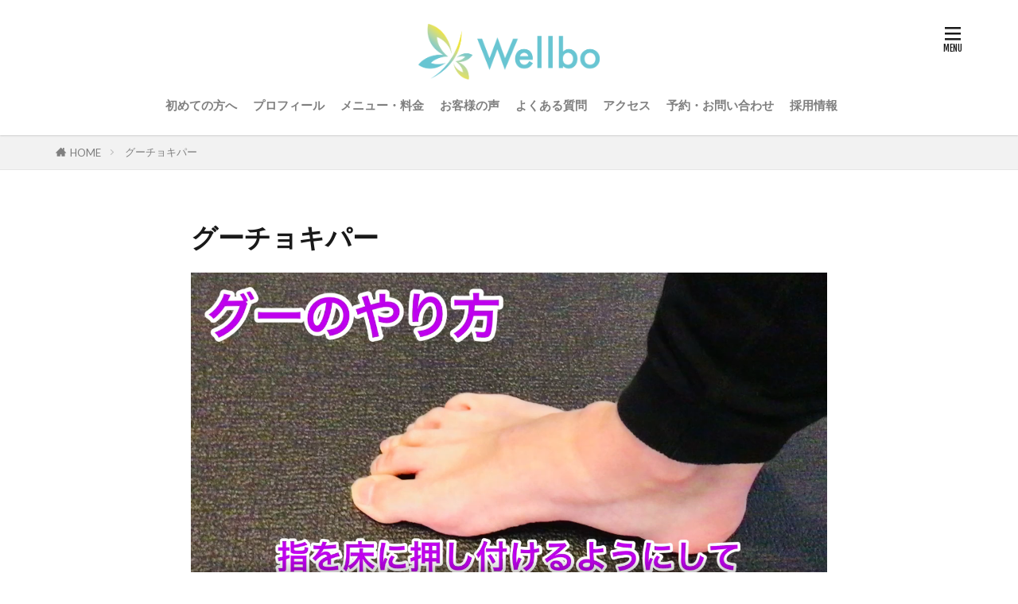

--- FILE ---
content_type: text/html; charset=UTF-8
request_url: https://wellbo-diet.com/%E3%82%B0%E3%83%BC%E3%83%81%E3%83%A7%E3%82%AD%E3%83%91%E3%83%BC/
body_size: 12156
content:
<!DOCTYPE html>

<html lang="ja" prefix="og: http://ogp.me/ns#" class="t-html 
t-middle-pc">

<head prefix="og: http://ogp.me/ns# fb: http://ogp.me/ns/fb# article: http://ogp.me/ns/article#">
<meta charset="UTF-8">
<title>グーチョキパー│山口市 ダイエット専門パーソナルトレーニングジム｜Wellbo（ウェルボ）</title>
<meta name='robots' content='max-image-preview:large' />
	<style>img:is([sizes="auto" i], [sizes^="auto," i]) { contain-intrinsic-size: 3000px 1500px }</style>
	<link rel='stylesheet' id='sbi_styles-css' href='https://wellbo-diet.com/wp-content/plugins/instagram-feed/css/sbi-styles.min.css?ver=6.9.1' type='text/css' media='all' />
<link rel='stylesheet' id='wp-block-library-css' href='https://wellbo-diet.com/wp-includes/css/dist/block-library/style.min.css?ver=6.8.3' type='text/css' media='all' />
<style id='classic-theme-styles-inline-css' type='text/css'>
/*! This file is auto-generated */
.wp-block-button__link{color:#fff;background-color:#32373c;border-radius:9999px;box-shadow:none;text-decoration:none;padding:calc(.667em + 2px) calc(1.333em + 2px);font-size:1.125em}.wp-block-file__button{background:#32373c;color:#fff;text-decoration:none}
</style>
<style id='rinkerg-gutenberg-rinker-style-inline-css' type='text/css'>
.wp-block-create-block-block{background-color:#21759b;color:#fff;padding:2px}

</style>
<style id='global-styles-inline-css' type='text/css'>
:root{--wp--preset--aspect-ratio--square: 1;--wp--preset--aspect-ratio--4-3: 4/3;--wp--preset--aspect-ratio--3-4: 3/4;--wp--preset--aspect-ratio--3-2: 3/2;--wp--preset--aspect-ratio--2-3: 2/3;--wp--preset--aspect-ratio--16-9: 16/9;--wp--preset--aspect-ratio--9-16: 9/16;--wp--preset--color--black: #000000;--wp--preset--color--cyan-bluish-gray: #abb8c3;--wp--preset--color--white: #ffffff;--wp--preset--color--pale-pink: #f78da7;--wp--preset--color--vivid-red: #cf2e2e;--wp--preset--color--luminous-vivid-orange: #ff6900;--wp--preset--color--luminous-vivid-amber: #fcb900;--wp--preset--color--light-green-cyan: #7bdcb5;--wp--preset--color--vivid-green-cyan: #00d084;--wp--preset--color--pale-cyan-blue: #8ed1fc;--wp--preset--color--vivid-cyan-blue: #0693e3;--wp--preset--color--vivid-purple: #9b51e0;--wp--preset--gradient--vivid-cyan-blue-to-vivid-purple: linear-gradient(135deg,rgba(6,147,227,1) 0%,rgb(155,81,224) 100%);--wp--preset--gradient--light-green-cyan-to-vivid-green-cyan: linear-gradient(135deg,rgb(122,220,180) 0%,rgb(0,208,130) 100%);--wp--preset--gradient--luminous-vivid-amber-to-luminous-vivid-orange: linear-gradient(135deg,rgba(252,185,0,1) 0%,rgba(255,105,0,1) 100%);--wp--preset--gradient--luminous-vivid-orange-to-vivid-red: linear-gradient(135deg,rgba(255,105,0,1) 0%,rgb(207,46,46) 100%);--wp--preset--gradient--very-light-gray-to-cyan-bluish-gray: linear-gradient(135deg,rgb(238,238,238) 0%,rgb(169,184,195) 100%);--wp--preset--gradient--cool-to-warm-spectrum: linear-gradient(135deg,rgb(74,234,220) 0%,rgb(151,120,209) 20%,rgb(207,42,186) 40%,rgb(238,44,130) 60%,rgb(251,105,98) 80%,rgb(254,248,76) 100%);--wp--preset--gradient--blush-light-purple: linear-gradient(135deg,rgb(255,206,236) 0%,rgb(152,150,240) 100%);--wp--preset--gradient--blush-bordeaux: linear-gradient(135deg,rgb(254,205,165) 0%,rgb(254,45,45) 50%,rgb(107,0,62) 100%);--wp--preset--gradient--luminous-dusk: linear-gradient(135deg,rgb(255,203,112) 0%,rgb(199,81,192) 50%,rgb(65,88,208) 100%);--wp--preset--gradient--pale-ocean: linear-gradient(135deg,rgb(255,245,203) 0%,rgb(182,227,212) 50%,rgb(51,167,181) 100%);--wp--preset--gradient--electric-grass: linear-gradient(135deg,rgb(202,248,128) 0%,rgb(113,206,126) 100%);--wp--preset--gradient--midnight: linear-gradient(135deg,rgb(2,3,129) 0%,rgb(40,116,252) 100%);--wp--preset--font-size--small: 13px;--wp--preset--font-size--medium: 20px;--wp--preset--font-size--large: 36px;--wp--preset--font-size--x-large: 42px;--wp--preset--spacing--20: 0.44rem;--wp--preset--spacing--30: 0.67rem;--wp--preset--spacing--40: 1rem;--wp--preset--spacing--50: 1.5rem;--wp--preset--spacing--60: 2.25rem;--wp--preset--spacing--70: 3.38rem;--wp--preset--spacing--80: 5.06rem;--wp--preset--shadow--natural: 6px 6px 9px rgba(0, 0, 0, 0.2);--wp--preset--shadow--deep: 12px 12px 50px rgba(0, 0, 0, 0.4);--wp--preset--shadow--sharp: 6px 6px 0px rgba(0, 0, 0, 0.2);--wp--preset--shadow--outlined: 6px 6px 0px -3px rgba(255, 255, 255, 1), 6px 6px rgba(0, 0, 0, 1);--wp--preset--shadow--crisp: 6px 6px 0px rgba(0, 0, 0, 1);}:where(.is-layout-flex){gap: 0.5em;}:where(.is-layout-grid){gap: 0.5em;}body .is-layout-flex{display: flex;}.is-layout-flex{flex-wrap: wrap;align-items: center;}.is-layout-flex > :is(*, div){margin: 0;}body .is-layout-grid{display: grid;}.is-layout-grid > :is(*, div){margin: 0;}:where(.wp-block-columns.is-layout-flex){gap: 2em;}:where(.wp-block-columns.is-layout-grid){gap: 2em;}:where(.wp-block-post-template.is-layout-flex){gap: 1.25em;}:where(.wp-block-post-template.is-layout-grid){gap: 1.25em;}.has-black-color{color: var(--wp--preset--color--black) !important;}.has-cyan-bluish-gray-color{color: var(--wp--preset--color--cyan-bluish-gray) !important;}.has-white-color{color: var(--wp--preset--color--white) !important;}.has-pale-pink-color{color: var(--wp--preset--color--pale-pink) !important;}.has-vivid-red-color{color: var(--wp--preset--color--vivid-red) !important;}.has-luminous-vivid-orange-color{color: var(--wp--preset--color--luminous-vivid-orange) !important;}.has-luminous-vivid-amber-color{color: var(--wp--preset--color--luminous-vivid-amber) !important;}.has-light-green-cyan-color{color: var(--wp--preset--color--light-green-cyan) !important;}.has-vivid-green-cyan-color{color: var(--wp--preset--color--vivid-green-cyan) !important;}.has-pale-cyan-blue-color{color: var(--wp--preset--color--pale-cyan-blue) !important;}.has-vivid-cyan-blue-color{color: var(--wp--preset--color--vivid-cyan-blue) !important;}.has-vivid-purple-color{color: var(--wp--preset--color--vivid-purple) !important;}.has-black-background-color{background-color: var(--wp--preset--color--black) !important;}.has-cyan-bluish-gray-background-color{background-color: var(--wp--preset--color--cyan-bluish-gray) !important;}.has-white-background-color{background-color: var(--wp--preset--color--white) !important;}.has-pale-pink-background-color{background-color: var(--wp--preset--color--pale-pink) !important;}.has-vivid-red-background-color{background-color: var(--wp--preset--color--vivid-red) !important;}.has-luminous-vivid-orange-background-color{background-color: var(--wp--preset--color--luminous-vivid-orange) !important;}.has-luminous-vivid-amber-background-color{background-color: var(--wp--preset--color--luminous-vivid-amber) !important;}.has-light-green-cyan-background-color{background-color: var(--wp--preset--color--light-green-cyan) !important;}.has-vivid-green-cyan-background-color{background-color: var(--wp--preset--color--vivid-green-cyan) !important;}.has-pale-cyan-blue-background-color{background-color: var(--wp--preset--color--pale-cyan-blue) !important;}.has-vivid-cyan-blue-background-color{background-color: var(--wp--preset--color--vivid-cyan-blue) !important;}.has-vivid-purple-background-color{background-color: var(--wp--preset--color--vivid-purple) !important;}.has-black-border-color{border-color: var(--wp--preset--color--black) !important;}.has-cyan-bluish-gray-border-color{border-color: var(--wp--preset--color--cyan-bluish-gray) !important;}.has-white-border-color{border-color: var(--wp--preset--color--white) !important;}.has-pale-pink-border-color{border-color: var(--wp--preset--color--pale-pink) !important;}.has-vivid-red-border-color{border-color: var(--wp--preset--color--vivid-red) !important;}.has-luminous-vivid-orange-border-color{border-color: var(--wp--preset--color--luminous-vivid-orange) !important;}.has-luminous-vivid-amber-border-color{border-color: var(--wp--preset--color--luminous-vivid-amber) !important;}.has-light-green-cyan-border-color{border-color: var(--wp--preset--color--light-green-cyan) !important;}.has-vivid-green-cyan-border-color{border-color: var(--wp--preset--color--vivid-green-cyan) !important;}.has-pale-cyan-blue-border-color{border-color: var(--wp--preset--color--pale-cyan-blue) !important;}.has-vivid-cyan-blue-border-color{border-color: var(--wp--preset--color--vivid-cyan-blue) !important;}.has-vivid-purple-border-color{border-color: var(--wp--preset--color--vivid-purple) !important;}.has-vivid-cyan-blue-to-vivid-purple-gradient-background{background: var(--wp--preset--gradient--vivid-cyan-blue-to-vivid-purple) !important;}.has-light-green-cyan-to-vivid-green-cyan-gradient-background{background: var(--wp--preset--gradient--light-green-cyan-to-vivid-green-cyan) !important;}.has-luminous-vivid-amber-to-luminous-vivid-orange-gradient-background{background: var(--wp--preset--gradient--luminous-vivid-amber-to-luminous-vivid-orange) !important;}.has-luminous-vivid-orange-to-vivid-red-gradient-background{background: var(--wp--preset--gradient--luminous-vivid-orange-to-vivid-red) !important;}.has-very-light-gray-to-cyan-bluish-gray-gradient-background{background: var(--wp--preset--gradient--very-light-gray-to-cyan-bluish-gray) !important;}.has-cool-to-warm-spectrum-gradient-background{background: var(--wp--preset--gradient--cool-to-warm-spectrum) !important;}.has-blush-light-purple-gradient-background{background: var(--wp--preset--gradient--blush-light-purple) !important;}.has-blush-bordeaux-gradient-background{background: var(--wp--preset--gradient--blush-bordeaux) !important;}.has-luminous-dusk-gradient-background{background: var(--wp--preset--gradient--luminous-dusk) !important;}.has-pale-ocean-gradient-background{background: var(--wp--preset--gradient--pale-ocean) !important;}.has-electric-grass-gradient-background{background: var(--wp--preset--gradient--electric-grass) !important;}.has-midnight-gradient-background{background: var(--wp--preset--gradient--midnight) !important;}.has-small-font-size{font-size: var(--wp--preset--font-size--small) !important;}.has-medium-font-size{font-size: var(--wp--preset--font-size--medium) !important;}.has-large-font-size{font-size: var(--wp--preset--font-size--large) !important;}.has-x-large-font-size{font-size: var(--wp--preset--font-size--x-large) !important;}
:where(.wp-block-post-template.is-layout-flex){gap: 1.25em;}:where(.wp-block-post-template.is-layout-grid){gap: 1.25em;}
:where(.wp-block-columns.is-layout-flex){gap: 2em;}:where(.wp-block-columns.is-layout-grid){gap: 2em;}
:root :where(.wp-block-pullquote){font-size: 1.5em;line-height: 1.6;}
</style>
<link rel='stylesheet' id='yyi_rinker_stylesheet-css' href='https://wellbo-diet.com/wp-content/plugins/yyi-rinker/css/style.css?v=1.11.1&#038;ver=6.8.3' type='text/css' media='all' />
<link rel="https://api.w.org/" href="https://wellbo-diet.com/wp-json/" /><link rel="alternate" title="JSON" type="application/json" href="https://wellbo-diet.com/wp-json/wp/v2/pages/5216" /><link rel="alternate" title="oEmbed (JSON)" type="application/json+oembed" href="https://wellbo-diet.com/wp-json/oembed/1.0/embed?url=https%3A%2F%2Fwellbo-diet.com%2F%25e3%2582%25b0%25e3%2583%25bc%25e3%2583%2581%25e3%2583%25a7%25e3%2582%25ad%25e3%2583%2591%25e3%2583%25bc%2F" />
<link rel="alternate" title="oEmbed (XML)" type="text/xml+oembed" href="https://wellbo-diet.com/wp-json/oembed/1.0/embed?url=https%3A%2F%2Fwellbo-diet.com%2F%25e3%2582%25b0%25e3%2583%25bc%25e3%2583%2581%25e3%2583%25a7%25e3%2582%25ad%25e3%2583%2591%25e3%2583%25bc%2F&#038;format=xml" />
   <script type="text/javascript">
   var _gaq = _gaq || [];
   _gaq.push(['_setAccount', 'UA-159842583-1']);
   _gaq.push(['_trackPageview']);
   (function() {
   var ga = document.createElement('script'); ga.type = 'text/javascript'; ga.async = true;
   ga.src = ('https:' == document.location.protocol ? 'https://ssl' : 'http://www') + '.google-analytics.com/ga.js';
   var s = document.getElementsByTagName('script')[0]; s.parentNode.insertBefore(ga, s);
   })();
   </script>
<style>
.yyi-rinker-images {
    display: flex;
    justify-content: center;
    align-items: center;
    position: relative;

}
div.yyi-rinker-image img.yyi-rinker-main-img.hidden {
    display: none;
}

.yyi-rinker-images-arrow {
    cursor: pointer;
    position: absolute;
    top: 50%;
    display: block;
    margin-top: -11px;
    opacity: 0.6;
    width: 22px;
}

.yyi-rinker-images-arrow-left{
    left: -10px;
}
.yyi-rinker-images-arrow-right{
    right: -10px;
}

.yyi-rinker-images-arrow-left.hidden {
    display: none;
}

.yyi-rinker-images-arrow-right.hidden {
    display: none;
}
div.yyi-rinker-contents.yyi-rinker-design-tate  div.yyi-rinker-box{
    flex-direction: column;
}

div.yyi-rinker-contents.yyi-rinker-design-slim div.yyi-rinker-box .yyi-rinker-links {
    flex-direction: column;
}

div.yyi-rinker-contents.yyi-rinker-design-slim div.yyi-rinker-info {
    width: 100%;
}

div.yyi-rinker-contents.yyi-rinker-design-slim .yyi-rinker-title {
    text-align: center;
}

div.yyi-rinker-contents.yyi-rinker-design-slim .yyi-rinker-links {
    text-align: center;
}
div.yyi-rinker-contents.yyi-rinker-design-slim .yyi-rinker-image {
    margin: auto;
}

div.yyi-rinker-contents.yyi-rinker-design-slim div.yyi-rinker-info ul.yyi-rinker-links li {
	align-self: stretch;
}
div.yyi-rinker-contents.yyi-rinker-design-slim div.yyi-rinker-box div.yyi-rinker-info {
	padding: 0;
}
div.yyi-rinker-contents.yyi-rinker-design-slim div.yyi-rinker-box {
	flex-direction: column;
	padding: 14px 5px 0;
}

.yyi-rinker-design-slim div.yyi-rinker-box div.yyi-rinker-info {
	text-align: center;
}

.yyi-rinker-design-slim div.price-box span.price {
	display: block;
}

div.yyi-rinker-contents.yyi-rinker-design-slim div.yyi-rinker-info div.yyi-rinker-title a{
	font-size:16px;
}

div.yyi-rinker-contents.yyi-rinker-design-slim ul.yyi-rinker-links li.amazonkindlelink:before,  div.yyi-rinker-contents.yyi-rinker-design-slim ul.yyi-rinker-links li.amazonlink:before,  div.yyi-rinker-contents.yyi-rinker-design-slim ul.yyi-rinker-links li.rakutenlink:before, div.yyi-rinker-contents.yyi-rinker-design-slim ul.yyi-rinker-links li.yahoolink:before, div.yyi-rinker-contents.yyi-rinker-design-slim ul.yyi-rinker-links li.mercarilink:before {
	font-size:12px;
}

div.yyi-rinker-contents.yyi-rinker-design-slim ul.yyi-rinker-links li a {
	font-size: 13px;
}
.entry-content ul.yyi-rinker-links li {
	padding: 0;
}

div.yyi-rinker-contents .yyi-rinker-attention.attention_desing_right_ribbon {
    width: 89px;
    height: 91px;
    position: absolute;
    top: -1px;
    right: -1px;
    left: auto;
    overflow: hidden;
}

div.yyi-rinker-contents .yyi-rinker-attention.attention_desing_right_ribbon span {
    display: inline-block;
    width: 146px;
    position: absolute;
    padding: 4px 0;
    left: -13px;
    top: 12px;
    text-align: center;
    font-size: 12px;
    line-height: 24px;
    -webkit-transform: rotate(45deg);
    transform: rotate(45deg);
    box-shadow: 0 1px 3px rgba(0, 0, 0, 0.2);
}

div.yyi-rinker-contents .yyi-rinker-attention.attention_desing_right_ribbon {
    background: none;
}
.yyi-rinker-attention.attention_desing_right_ribbon .yyi-rinker-attention-after,
.yyi-rinker-attention.attention_desing_right_ribbon .yyi-rinker-attention-before{
display:none;
}
div.yyi-rinker-use-right_ribbon div.yyi-rinker-title {
    margin-right: 2rem;
}

				</style><link class="css-async" rel href="https://wellbo-diet.com/wp-content/themes/the-thor/css/icon.min.css">
<link class="css-async" rel href="https://fonts.googleapis.com/css?family=Lato:100,300,400,700,900">
<link class="css-async" rel href="https://fonts.googleapis.com/css?family=Fjalla+One">
<link rel="stylesheet" href="https://fonts.googleapis.com/css?family=Noto+Sans+JP:100,200,300,400,500,600,700,800,900">
<link rel="stylesheet" href="https://wellbo-diet.com/wp-content/themes/the-thor/style.min.css">
<link rel="canonical" href="https://wellbo-diet.com/%e3%82%b0%e3%83%bc%e3%83%81%e3%83%a7%e3%82%ad%e3%83%91%e3%83%bc/" />
<script src="https://ajax.googleapis.com/ajax/libs/jquery/1.12.4/jquery.min.js"></script>
<meta http-equiv="X-UA-Compatible" content="IE=edge">
<meta name="viewport" content="width=device-width, initial-scale=1, viewport-fit=cover"/>
<script>
(function(i,s,o,g,r,a,m){i['GoogleAnalyticsObject']=r;i[r]=i[r]||function(){
(i[r].q=i[r].q||[]).push(arguments)},i[r].l=1*new Date();a=s.createElement(o),
m=s.getElementsByTagName(o)[0];a.async=1;a.src=g;m.parentNode.insertBefore(a,m)
})(window,document,'script','https://www.google-analytics.com/analytics.js','ga');

ga('create', 'UA-159842583-1', 'auto');
ga('send', 'pageview');
</script>
<style>
.widget.widget_nav_menu ul.menu{border-color: rgba(105,197,210,0.15);}.widget.widget_nav_menu ul.menu li{border-color: rgba(105,197,210,0.75);}.widget.widget_nav_menu ul.menu .sub-menu li{border-color: rgba(105,197,210,0.15);}.widget.widget_nav_menu ul.menu .sub-menu li .sub-menu li:first-child{border-color: rgba(105,197,210,0.15);}.widget.widget_nav_menu ul.menu li a:hover{background-color: rgba(105,197,210,0.75);}.widget.widget_nav_menu ul.menu .current-menu-item > a{background-color: rgba(105,197,210,0.75);}.widget.widget_nav_menu ul.menu li .sub-menu li a:before {color:#69c5d2;}.widget.widget_nav_menu ul.menu li a{background-color:#69c5d2;}.widget.widget_nav_menu ul.menu .sub-menu a:hover{color:#69c5d2;}.widget.widget_nav_menu ul.menu .sub-menu .current-menu-item a{color:#69c5d2;}.widget.widget_categories ul{border-color: rgba(105,197,210,0.15);}.widget.widget_categories ul li{border-color: rgba(105,197,210,0.75);}.widget.widget_categories ul .children li{border-color: rgba(105,197,210,0.15);}.widget.widget_categories ul .children li .children li:first-child{border-color: rgba(105,197,210,0.15);}.widget.widget_categories ul li a:hover{background-color: rgba(105,197,210,0.75);}.widget.widget_categories ul .current-menu-item > a{background-color: rgba(105,197,210,0.75);}.widget.widget_categories ul li .children li a:before {color:#69c5d2;}.widget.widget_categories ul li a{background-color:#69c5d2;}.widget.widget_categories ul .children a:hover{color:#69c5d2;}.widget.widget_categories ul .children .current-menu-item a{color:#69c5d2;}.widgetSearch__input:hover{border-color:#69c5d2;}.widgetCatTitle{background-color:#69c5d2;}.widgetCatTitle__inner{background-color:#69c5d2;}.widgetSearch__submit:hover{background-color:#69c5d2;}.widgetProfile__sns{background-color:#69c5d2;}.widget.widget_calendar .calendar_wrap tbody a:hover{background-color:#69c5d2;}.widget ul li a:hover{color:#69c5d2;}.widget.widget_rss .rsswidget:hover{color:#69c5d2;}.widget.widget_tag_cloud a:hover{background-color:#69c5d2;}.widget select:hover{border-color:#69c5d2;}.widgetSearch__checkLabel:hover:after{border-color:#69c5d2;}.widgetSearch__check:checked .widgetSearch__checkLabel:before, .widgetSearch__check:checked + .widgetSearch__checkLabel:before{border-color:#69c5d2;}.widgetTab__item.current{border-top-color:#69c5d2;}.widgetTab__item:hover{border-top-color:#69c5d2;}.searchHead__title{background-color:#69c5d2;}.searchHead__submit:hover{color:#69c5d2;}.menuBtn__close:hover{color:#69c5d2;}.menuBtn__link:hover{color:#69c5d2;}@media only screen and (min-width: 992px){.menuBtn__link {background-color:#69c5d2;}}.t-headerCenter .menuBtn__link:hover{color:#69c5d2;}.searchBtn__close:hover{color:#69c5d2;}.searchBtn__link:hover{color:#69c5d2;}.breadcrumb__item a:hover{color:#69c5d2;}.pager__item{color:#69c5d2;}.pager__item:hover, .pager__item-current{background-color:#69c5d2; color:#fff;}.page-numbers{color:#69c5d2;}.page-numbers:hover, .page-numbers.current{background-color:#69c5d2; color:#fff;}.pagePager__item{color:#69c5d2;}.pagePager__item:hover, .pagePager__item-current{background-color:#69c5d2; color:#fff;}.heading a:hover{color:#69c5d2;}.eyecatch__cat{background-color:#69c5d2;}.the__category{background-color:#69c5d2;}.dateList__item a:hover{color:#69c5d2;}.controllerFooter__item:last-child{background-color:#69c5d2;}.controllerFooter__close{background-color:#69c5d2;}.bottomFooter__topBtn{background-color:#69c5d2;}.mask-color{background-color:#69c5d2;}.mask-colorgray{background-color:#69c5d2;}.pickup3__item{background-color:#69c5d2;}.categoryBox__title{color:#69c5d2;}.comments__list .comment-meta{background-color:#69c5d2;}.comment-respond .submit{background-color:#69c5d2;}.prevNext__pop{background-color:#69c5d2;}.swiper-pagination-bullet-active{background-color:#69c5d2;}.swiper-slider .swiper-button-next, .swiper-slider .swiper-container-rtl .swiper-button-prev, .swiper-slider .swiper-button-prev, .swiper-slider .swiper-container-rtl .swiper-button-next	{background-color:#69c5d2;}body{background:#ffffff;}.l-header{background-color:#ffffff;}.globalNavi::before{background: -webkit-gradient(linear,left top,right top,color-stop(0%,rgba(255,255,255,0)),color-stop(100%,#ffffff));}.snsFooter{background-color:#69c5d2}.widget-main .heading.heading-widget{background-color:#69c5d2}.widget-main .heading.heading-widgetsimple{background-color:#69c5d2}.widget-main .heading.heading-widgetsimplewide{background-color:#69c5d2}.widget-main .heading.heading-widgetwide{background-color:#69c5d2}.widget-main .heading.heading-widgetbottom:before{border-color:#69c5d2}.widget-main .heading.heading-widgetborder{border-color:#69c5d2}.widget-main .heading.heading-widgetborder::before,.widget-main .heading.heading-widgetborder::after{background-color:#69c5d2}.widget-side .heading.heading-widget{background-color:#69c5d2}.widget-side .heading.heading-widgetsimple{background-color:#69c5d2}.widget-side .heading.heading-widgetsimplewide{background-color:#69c5d2}.widget-side .heading.heading-widgetwide{background-color:#69c5d2}.widget-side .heading.heading-widgetbottom:before{border-color:#69c5d2}.widget-side .heading.heading-widgetborder{border-color:#69c5d2}.widget-side .heading.heading-widgetborder::before,.widget-side .heading.heading-widgetborder::after{background-color:#69c5d2}.widget-foot .heading.heading-widget{background-color:#69c5d2}.widget-foot .heading.heading-widgetsimple{background-color:#69c5d2}.widget-foot .heading.heading-widgetsimplewide{background-color:#69c5d2}.widget-foot .heading.heading-widgetwide{background-color:#69c5d2}.widget-foot .heading.heading-widgetbottom:before{border-color:#69c5d2}.widget-foot .heading.heading-widgetborder{border-color:#69c5d2}.widget-foot .heading.heading-widgetborder::before,.widget-foot .heading.heading-widgetborder::after{background-color:#69c5d2}.widget-menu .heading.heading-widget{background-color:#69c5d2}.widget-menu .heading.heading-widgetsimple{background-color:#69c5d2}.widget-menu .heading.heading-widgetsimplewide{background-color:#69c5d2}.widget-menu .heading.heading-widgetwide{background-color:#69c5d2}.widget-menu .heading.heading-widgetbottom:before{border-color:#69c5d2}.widget-menu .heading.heading-widgetborder{border-color:#69c5d2}.widget-menu .heading.heading-widgetborder::before,.widget-menu .heading.heading-widgetborder::after{background-color:#69c5d2}.still{height: 192px;}@media only screen and (min-width: 768px){.still {height: 500px;}}.pickup3__bg.mask.mask-colorgray{background-color:#69c5d2}.rankingBox__bg{background-color:#69c5d2}.the__ribbon{background-color:#69c5d2}.the__ribbon:after{border-left-color:#69c5d2; border-right-color:#69c5d2}.eyecatch__link.eyecatch__link-mask:hover::after{content: "READ MORE";}.eyecatch__link.eyecatch__link-maskzoom:hover::after{content: "READ MORE";}.eyecatch__link.eyecatch__link-maskzoomrotate:hover::after{content: "READ MORE";}.postcta-bg{background-color:#69c5d2}.content .afTagBox__btnDetail{background-color:#69c5d2;}.widget .widgetAfTag__btnDetail{background-color:#69c5d2;}.content .afTagBox__btnAf{background-color:#69c5d2;}.widget .widgetAfTag__btnAf{background-color:#69c5d2;}.content a{color:#69c5d2;}.phrase a{color:#69c5d2;}.content .sitemap li a:hover{color:#69c5d2;}.content h2 a:hover,.content h3 a:hover,.content h4 a:hover,.content h5 a:hover{color:#69c5d2;}.content ul.menu li a:hover{color:#69c5d2;}.content .es-LiconBox:before{background-color:#a83f3f;}.content .es-LiconCircle:before{background-color:#a83f3f;}.content .es-BTiconBox:before{background-color:#a83f3f;}.content .es-BTiconCircle:before{background-color:#a83f3f;}.content .es-BiconObi{border-color:#a83f3f;}.content .es-BiconCorner:before{background-color:#a83f3f;}.content .es-BiconCircle:before{background-color:#a83f3f;}.content .es-BmarkHatena::before{background-color:#005293;}.content .es-BmarkExcl::before{background-color:#b60105;}.content .es-BmarkQ::before{background-color:#005293;}.content .es-BmarkQ::after{border-top-color:#005293;}.content .es-BmarkA::before{color:#b60105;}.content .es-BsubTradi::before{color:#ffffff;background-color:#b60105;border-color:#b60105;}.btn__link-primary{color:#ffffff; background-color:#3f3f3f;}.content .btn__link-primary{color:#ffffff; background-color:#3f3f3f;}.searchBtn__contentInner .btn__link-search{color:#ffffff; background-color:#3f3f3f;}.btn__link-secondary{color:#ffffff; background-color:#3f3f3f;}.content .btn__link-secondary{color:#ffffff; background-color:#3f3f3f;}.btn__link-search{color:#ffffff; background-color:#3f3f3f;}.btn__link-normal{color:#3f3f3f;}.content .btn__link-normal{color:#3f3f3f;}.btn__link-normal:hover{background-color:#3f3f3f;}.content .btn__link-normal:hover{background-color:#3f3f3f;}.comments__list .comment-reply-link{color:#3f3f3f;}.comments__list .comment-reply-link:hover{background-color:#3f3f3f;}@media only screen and (min-width: 992px){.subNavi__link-pickup{color:#3f3f3f;}}@media only screen and (min-width: 992px){.subNavi__link-pickup:hover{background-color:#3f3f3f;}}.partsH2-34 h2{color:#191919; border-color:#69c5d2;}.partsH2-34 h2::before{background-color:#69c5d2;}.partsH2-34 h2::after{background-color:#69c5d2;}.partsH3-21 h3{color:#191919; background-color:#f2f2f2;}.content h4{color:#191919}.partsH5-83 h5{color:#000000; border-color:#69c5d2;}.partsH5-83 h5:first-letter{color:#69c5d2;}.content ul > li::before{color:#a83f3f;}.content ul{color:#191919;}.content ol > li::before{color:#a83f3f; border-color:#a83f3f;}.content ol > li > ol > li::before{background-color:#a83f3f; border-color:#a83f3f;}.content ol > li > ol > li > ol > li::before{color:#a83f3f; border-color:#a83f3f;}.content ol{color:#191919;}.content .balloon .balloon__text{color:#191919; background-color:#f2f2f2;}.content .balloon .balloon__text-left:before{border-left-color:#f2f2f2;}.content .balloon .balloon__text-right:before{border-right-color:#f2f2f2;}.content .balloon-boder .balloon__text{color:#191919; background-color:#ffffff;  border-color:#d8d8d8;}.content .balloon-boder .balloon__text-left:before{border-left-color:#d8d8d8;}.content .balloon-boder .balloon__text-left:after{border-left-color:#ffffff;}.content .balloon-boder .balloon__text-right:before{border-right-color:#d8d8d8;}.content .balloon-boder .balloon__text-right:after{border-right-color:#ffffff;}.content blockquote{color:#191919; background-color:#f2f2f2;}.content blockquote::before{color:#d8d8d8;}.content table{color:#191919; border-top-color:#E5E5E5; border-left-color:#E5E5E5;}.content table th{background:#7f7f7f; color:#ffffff; ;border-right-color:#E5E5E5; border-bottom-color:#E5E5E5;}.content table td{background:#ffffff; ;border-right-color:#E5E5E5; border-bottom-color:#E5E5E5;}.content table tr:nth-child(odd) td{background-color:#f2f2f2;}
</style>
<link rel="icon" href="https://wellbo-diet.com/wp-content/uploads/2020/03/cropped-B-32x32.png" sizes="32x32" />
<link rel="icon" href="https://wellbo-diet.com/wp-content/uploads/2020/03/cropped-B-192x192.png" sizes="192x192" />
<link rel="apple-touch-icon" href="https://wellbo-diet.com/wp-content/uploads/2020/03/cropped-B-180x180.png" />
<meta name="msapplication-TileImage" content="https://wellbo-diet.com/wp-content/uploads/2020/03/cropped-B-270x270.png" />
		<style type="text/css" id="wp-custom-css">
			@media only screen and (max-width: 991px) {
#top .siteTitle__logo {
	height: 60px; /*モバイルの時の高さ*/
}
.l-header .menuBtn {
	line-height: 35px; /*ハンバーガーメニューの位置調整*/
}
}

@media only screen and (min-width: 992px) {
#top .siteTitle__logo {
	height: 70px; /*PCから見た時の高さ*/
}
}

.content .es-BmarkQ {padding:10px 10px 10px 50px;}
.content .es-BmarkQ::before{top:10px; left:10px;}
.content .es-BmarkQ::after{top:40px; left:20px;}
.content .es-BmarkA{padding:10px 0 10px 50px; margin-top:0; margin-bottom:2rem;}
.content .es-BmarkA::before {top:10px; left:10px; font-size:1.8rem;}

/* reCAPTCHAのロゴを非表示にする */

.grecaptcha-badge { visibility: hidden; }

#ez-toc-container li:before{
width: 0;
height: 0;
}		</style>
						<style type="text/css" id="c4wp-checkout-css">
					.woocommerce-checkout .c4wp_captcha_field {
						margin-bottom: 10px;
						margin-top: 15px;
						position: relative;
						display: inline-block;
					}
				</style>
								<style type="text/css" id="c4wp-v3-lp-form-css">
					.login #login, .login #lostpasswordform {
						min-width: 350px !important;
					}
					.wpforms-field-c4wp iframe {
						width: 100% !important;
					}
				</style>
							<style type="text/css" id="c4wp-v3-lp-form-css">
				.login #login, .login #lostpasswordform {
					min-width: 350px !important;
				}
				.wpforms-field-c4wp iframe {
					width: 100% !important;
				}
			</style>
			<meta property="og:site_name" content="山口市 ダイエット専門パーソナルトレーニングジム｜Wellbo（ウェルボ）" />
<meta property="og:type" content="article" />
<meta property="og:title" content="グーチョキパー" />
<meta property="og:description" content="【 グーのやり方】 １）すべての指を床に押し付けるようにして力を入れます ２）力を入れたときに指が山のようになり、内側の土踏まずが持ち上がれば上手くできています 【チョキのやり方】 １）親指だけ床に押し付けるようにして力を入れ、他の指は反ら" />
<meta property="og:url" content="https://wellbo-diet.com/%e3%82%b0%e3%83%bc%e3%83%81%e3%83%a7%e3%82%ad%e3%83%91%e3%83%bc/" />
<meta property="og:image" content="https://wellbo-diet.com/wp-content/themes/the-thor/img/img_no_768.gif" />
<meta name="twitter:card" content="summary_large_image" />
<meta name="twitter:site" content="@examples" />

                <meta name="msvalidate.01" content="7C4ACEE5CBF6848227147DA6E5B50E1D" />	
</head>
<body data-rsssl=1 class="t-logoSp25 t-logoPc40 t-naviNoneSp t-headerCenter t-footerFixed" id="top">
    <header class="l-header l-header-shadow"> <div class="container container-header"><p class="siteTitle"><a class="siteTitle__link" href="https://wellbo-diet.com"><img class="siteTitle__logo" src="https://wellbo-diet.com/wp-content/uploads/2020/03/B.png" alt="山口市 ダイエット専門パーソナルトレーニングジム｜Wellbo（ウェルボ）" width="1081" height="331" >  </a></p><nav class="globalNavi u-none-sp"><div class="globalNavi__inner"><ul class="globalNavi__list"><li id="menu-item-81" class="menu-item menu-item-type-post_type menu-item-object-page menu-item-81"><a href="https://wellbo-diet.com/%e5%88%9d%e3%82%81%e3%81%a6%e3%81%ae%e6%96%b9%e3%81%b8/">初めての方へ</a></li><li id="menu-item-82" class="menu-item menu-item-type-post_type menu-item-object-page menu-item-82"><a href="https://wellbo-diet.com/%e3%83%97%e3%83%ad%e3%83%95%e3%82%a3%e3%83%bc%e3%83%ab/">プロフィール</a></li><li id="menu-item-10707" class="menu-item menu-item-type-post_type menu-item-object-page menu-item-10707"><a href="https://wellbo-diet.com/%e3%83%a1%e3%83%8b%e3%83%a5%e3%83%bc-2/">メニュー・料金</a></li><li id="menu-item-84" class="menu-item menu-item-type-post_type menu-item-object-page menu-item-84"><a href="https://wellbo-diet.com/%e3%81%8a%e5%ae%a2%e6%a7%98%e3%81%ae%e5%a3%b0/">お客様の声</a></li><li id="menu-item-85" class="menu-item menu-item-type-post_type menu-item-object-page menu-item-85"><a href="https://wellbo-diet.com/%e3%82%88%e3%81%8f%e3%81%82%e3%82%8b%e8%b3%aa%e5%95%8f/">よくある質問</a></li><li id="menu-item-331" class="menu-item menu-item-type-post_type menu-item-object-page menu-item-331"><a href="https://wellbo-diet.com/%e3%82%a2%e3%82%af%e3%82%bb%e3%82%b9/">アクセス</a></li><li id="menu-item-12521" class="menu-item menu-item-type-post_type menu-item-object-page menu-item-12521"><a href="https://wellbo-diet.com/%e3%81%8a%e5%95%8f%e3%81%84%e5%90%88%e3%82%8f%e3%81%9b%e3%83%95%e3%82%a9%e3%83%bc%e3%83%a0-2/">予約・お問い合わせ</a></li><li id="menu-item-10976" class="menu-item menu-item-type-post_type menu-item-object-page menu-item-10976"><a href="https://wellbo-diet.com/%e6%8e%a1%e7%94%a8%e6%83%85%e5%a0%b1/">採用情報</a></li></ul></div></nav><div class="menuBtn menuBtn-right">  <input class="menuBtn__checkbox" id="menuBtn-checkbox" type="checkbox">  <label class="menuBtn__link menuBtn__link-text icon-menu" for="menuBtn-checkbox"></label>  <label class="menuBtn__unshown" for="menuBtn-checkbox"></label>  <div class="menuBtn__content"> <div class="menuBtn__scroll"><label class="menuBtn__close" for="menuBtn-checkbox"><i class="icon-close"></i>CLOSE</label><div class="menuBtn__contentInner"><nav class="menuBtn__navi"><div class="btn btn-center"><a class="btn__link btn__link-normal" href="https://wellbo-diet.com/%e3%83%a1%e3%83%8b%e3%83%a5%e3%83%bc/">無料カウンセリング受付中</a></div> <ul class="menuBtn__naviList"> </ul></nav>  <aside class="widget widget-menu widget_media_image"><a href="tel:05031969433"><img width="300" height="78" src="https://wellbo-diet.com/wp-content/uploads/2020/03/ホームページヘッダー用_Fotor-2-300x78.jpg" class="image wp-image-218  attachment-medium size-medium" alt="" style="max-width: 100%; height: auto;" decoding="async" loading="lazy" /></a></aside><aside class="widget widget-menu widget_nav_menu"><div class="menu-%e3%83%a1%e3%83%8b%e3%83%a5%e3%83%bc-container"><ul id="menu-%e3%83%a1%e3%83%8b%e3%83%a5%e3%83%bc-1" class="menu"><li class="menu-item menu-item-type-post_type menu-item-object-page menu-item-81"><a href="https://wellbo-diet.com/%e5%88%9d%e3%82%81%e3%81%a6%e3%81%ae%e6%96%b9%e3%81%b8/">初めての方へ</a></li><li class="menu-item menu-item-type-post_type menu-item-object-page menu-item-82"><a href="https://wellbo-diet.com/%e3%83%97%e3%83%ad%e3%83%95%e3%82%a3%e3%83%bc%e3%83%ab/">プロフィール</a></li><li class="menu-item menu-item-type-post_type menu-item-object-page menu-item-10707"><a href="https://wellbo-diet.com/%e3%83%a1%e3%83%8b%e3%83%a5%e3%83%bc-2/">メニュー・料金</a></li><li class="menu-item menu-item-type-post_type menu-item-object-page menu-item-84"><a href="https://wellbo-diet.com/%e3%81%8a%e5%ae%a2%e6%a7%98%e3%81%ae%e5%a3%b0/">お客様の声</a></li><li class="menu-item menu-item-type-post_type menu-item-object-page menu-item-85"><a href="https://wellbo-diet.com/%e3%82%88%e3%81%8f%e3%81%82%e3%82%8b%e8%b3%aa%e5%95%8f/">よくある質問</a></li><li class="menu-item menu-item-type-post_type menu-item-object-page menu-item-331"><a href="https://wellbo-diet.com/%e3%82%a2%e3%82%af%e3%82%bb%e3%82%b9/">アクセス</a></li><li class="menu-item menu-item-type-post_type menu-item-object-page menu-item-12521"><a href="https://wellbo-diet.com/%e3%81%8a%e5%95%8f%e3%81%84%e5%90%88%e3%82%8f%e3%81%9b%e3%83%95%e3%82%a9%e3%83%bc%e3%83%a0-2/">予約・お問い合わせ</a></li><li class="menu-item menu-item-type-post_type menu-item-object-page menu-item-10976"><a href="https://wellbo-diet.com/%e6%8e%a1%e7%94%a8%e6%83%85%e5%a0%b1/">採用情報</a></li></ul></div></aside></div> </div>  </div></div> </div>  </header>      <div class="l-headerBottom"> <div class="wider"><div class="breadcrumb"><ul class="breadcrumb__list container"><li class="breadcrumb__item icon-home"><a href="https://wellbo-diet.com">HOME</a></li><li class="breadcrumb__item breadcrumb__item-current"><a href="https://wellbo-diet.com/%e3%82%b0%e3%83%bc%e3%83%81%e3%83%a7%e3%82%ad%e3%83%91%e3%83%bc/">グーチョキパー</a></li></ul></div> </div> </div>      <div class="l-wrapper">   <main class="l-main l-main-wide800"><div class="dividerBottom">  <h1 class="heading heading-primary">グーチョキパー</h1>   <div class="pageContents"> <section class="content partsH2-34 partsH3-21 partsH5-83"><figure class="wp-block-video"><video controls src="https://wellbo-diet.com/wp-content/uploads/2022/12/video-output-CA2D4361-FE36-4B73-98EF-FC017DBE0B38-1.mov"></video></figure><p><strong>【 グーのやり方】</strong></p><p>１）すべての指を床に押し付けるようにして力を入れます</p><p>２）力を入れたときに指が山のようになり、内側の土踏まずが持ち上がれば上手くできています</p><p><strong>【チョキのやり方】</strong></p><p>１）親指だけ床に押し付けるようにして力を入れ、他の指は反らせます</p><p>２）グーと同様に内側の土踏まずが持ち上がれば上手くできています</p><p><strong>【パーのやり方】</strong></p><p>１）すべての指を同時に広げます（特に小指を意識しましょう）</p><p>２）指が反らないように気をつけましょう</p><p><strong>【 鍛えている場所 】</strong></p><p>メイン→短趾屈筋、母趾外転筋、小趾外転筋</p><figure class="wp-block-image size-medium"><img decoding="async" src="https://wellbo-diet.com/wp-content/themes/the-thor/img/dummy.gif" data-layzr="https://wellbo-diet.com/wp-content/uploads/2022/12/IMG_1384-141x300.jpg" alt="" class="wp-image-5234"/></figure><figure class="wp-block-image size-medium"><img decoding="async" src="https://wellbo-diet.com/wp-content/themes/the-thor/img/dummy.gif" data-layzr="https://wellbo-diet.com/wp-content/uploads/2022/12/IMG_1385-159x300.jpg" alt="" class="wp-image-5237"/></figure><figure class="wp-block-image size-medium"><img decoding="async" src="https://wellbo-diet.com/wp-content/themes/the-thor/img/dummy.gif" data-layzr="https://wellbo-diet.com/wp-content/uploads/2022/12/IMG_1386-141x300.jpeg" alt="" class="wp-image-5235"/></figure><p><strong>【 注意点 】</strong>　</p><p>・パーは指が反らないように気をつけましょう</p><p><strong>【 頻度、回数 】</strong></p><p>グーチョキパーを1日30回（10回を3回に分けても大丈夫です）</p> </section>  </div> </div> </main> </div>      <div class="l-footerTop"></div>      <footer class="l-footer"> <div class="wider"><div class="bottomFooter">  <div class="container"> <nav class="bottomFooter__navi">  <ul class="bottomFooter__list"><li class="menu-item menu-item-type-post_type menu-item-object-page menu-item-81"><a href="https://wellbo-diet.com/%e5%88%9d%e3%82%81%e3%81%a6%e3%81%ae%e6%96%b9%e3%81%b8/">初めての方へ</a></li><li class="menu-item menu-item-type-post_type menu-item-object-page menu-item-82"><a href="https://wellbo-diet.com/%e3%83%97%e3%83%ad%e3%83%95%e3%82%a3%e3%83%bc%e3%83%ab/">プロフィール</a></li><li class="menu-item menu-item-type-post_type menu-item-object-page menu-item-10707"><a href="https://wellbo-diet.com/%e3%83%a1%e3%83%8b%e3%83%a5%e3%83%bc-2/">メニュー・料金</a></li><li class="menu-item menu-item-type-post_type menu-item-object-page menu-item-84"><a href="https://wellbo-diet.com/%e3%81%8a%e5%ae%a2%e6%a7%98%e3%81%ae%e5%a3%b0/">お客様の声</a></li><li class="menu-item menu-item-type-post_type menu-item-object-page menu-item-85"><a href="https://wellbo-diet.com/%e3%82%88%e3%81%8f%e3%81%82%e3%82%8b%e8%b3%aa%e5%95%8f/">よくある質問</a></li><li class="menu-item menu-item-type-post_type menu-item-object-page menu-item-331"><a href="https://wellbo-diet.com/%e3%82%a2%e3%82%af%e3%82%bb%e3%82%b9/">アクセス</a></li><li class="menu-item menu-item-type-post_type menu-item-object-page menu-item-12521"><a href="https://wellbo-diet.com/%e3%81%8a%e5%95%8f%e3%81%84%e5%90%88%e3%82%8f%e3%81%9b%e3%83%95%e3%82%a9%e3%83%bc%e3%83%a0-2/">予約・お問い合わせ</a></li><li class="menu-item menu-item-type-post_type menu-item-object-page menu-item-10976"><a href="https://wellbo-diet.com/%e6%8e%a1%e7%94%a8%e6%83%85%e5%a0%b1/">採用情報</a></li></ul></nav>  <div class="bottomFooter__copyright"> © Copyright 2026 <a class="bottomFooter__link" href="https://wellbo-diet.com">山口市 ダイエット専門パーソナルトレーニングジム｜Wellbo（ウェルボ）</a>.  </div></div>  <a href="#top" class="bottomFooter__topBtn" id="bottomFooter__topBtn"></a></div> </div>  <div class="controllerFooter"><ul class="controllerFooter__list">  <li class="controllerFooter__item"> <a href="https://wellbo-diet.com"><i class="icon-home"></i>ホーム</a>  </li><li class="controllerFooter__item"> <label class="controllerFooter__menuLabel" for="menuBtn-checkbox"><i class="icon-menu"></i>メニュー</label>  </li> <li class="controllerFooter__item"> <a href="tel:050-3627-6173" ><i class="icon-phone"></i>電話</a>  </li>  <li class="controllerFooter__item"> <a href="#top" class="controllerFooter__topBtn"><i class="icon-arrow-up"></i>TOPへ</a>  </li></ul> </div></footer>  

<script type="speculationrules">
{"prefetch":[{"source":"document","where":{"and":[{"href_matches":"\/*"},{"not":{"href_matches":["\/wp-*.php","\/wp-admin\/*","\/wp-content\/uploads\/*","\/wp-content\/*","\/wp-content\/plugins\/*","\/wp-content\/themes\/the-thor\/*","\/*\\?(.+)"]}},{"not":{"selector_matches":"a[rel~=\"nofollow\"]"}},{"not":{"selector_matches":".no-prefetch, .no-prefetch a"}}]},"eagerness":"conservative"}]}
</script>
<script>Array.prototype.forEach.call(document.getElementsByClassName("css-async"), function(e){e.rel = "stylesheet"});</script>
		<script type="application/ld+json">
		{ "@context":"http://schema.org",
		  "@type": "BreadcrumbList",
		  "itemListElement":
		  [
		    {"@type": "ListItem","position": 1,"item":{"@id": "https://wellbo-diet.com","name": "HOME"}},
		    {"@type": "ListItem","position": 2,"item":{"@id": "https://wellbo-diet.com/%e3%82%b0%e3%83%bc%e3%83%81%e3%83%a7%e3%82%ad%e3%83%91%e3%83%bc/","name": "グーチョキパー"}}
		  ]
		}
		</script>


		<!-- Instagram Feed JS -->
<script type="text/javascript">
var sbiajaxurl = "https://wellbo-diet.com/wp-admin/admin-ajax.php";
</script>
<script type="text/javascript" src="https://wellbo-diet.com/wp-content/themes/the-thor/js/smoothlink.min.js?ver=6.8.3" id="smoothlink-js"></script>
<script type="text/javascript" src="https://wellbo-diet.com/wp-content/themes/the-thor/js/layzr.min.js?ver=6.8.3" id="layzr-js"></script>
<!-- CAPTCHA added with CAPTCHA 4WP plugin. More information: https://captcha4wp.com -->			<script  id="c4wp-recaptcha-js" src="https://www.google.com/recaptcha/api.js?render=6Le8kqcaAAAAADllJB9hdAdNeylKR7iwlKfNyCl0&#038;hl=ja"></script>
			<script id="c4wp-inline-js" type="text/javascript">
				/* @v3-js:start */
					let c4wp_onloadCallback = function() {
						for ( var i = 0; i < document.forms.length; i++ ) {
							let form 		   = document.forms[i];
							let captcha_div    = form.querySelector( '.c4wp_captcha_field_div:not(.rendered)' );
							let jetpack_sso    = form.querySelector( '#jetpack-sso-wrap' );
							var wcblock_submit = form.querySelector( '.wc-block-components-checkout-place-order-button' );
							var has_wc_submit  = null !== wcblock_submit;
							
							if ( null === captcha_div && ! has_wc_submit || form.id == 'create-group-form' ) {	
								if ( ! form.parentElement.classList.contains( 'nf-form-layout' ) ) {
									continue;
								}
							
							}
							if ( ! has_wc_submit ) {
								if ( !( captcha_div.offsetWidth || captcha_div.offsetHeight || captcha_div.getClientRects().length ) ) {					    	
									if ( jetpack_sso == null && ! form.classList.contains( 'woocommerce-form-login' ) ) {
										continue;
									}
								}
							}

							let alreadyCloned = form.querySelector( '.c4wp-submit' );
							if ( null != alreadyCloned ) {
								continue;
							}

							let foundSubmitBtn = form.querySelector( '#signup-form [type=submit], [type=submit]:not(#group-creation-create):not([name="signup_submit"]):not([name="ac_form_submit"]):not(.verify-captcha)' );
							let cloned = false;
							let clone  = false;

							// Submit button found, clone it.
							if ( foundSubmitBtn ) {
								clone = foundSubmitBtn.cloneNode(true);
								clone.classList.add( 'c4wp-submit' );
								clone.removeAttribute( 'onclick' );
								clone.removeAttribute( 'onkeypress' );
								if ( foundSubmitBtn.parentElement.form === null ) {
									foundSubmitBtn.parentElement.prepend(clone);
								} else {
									foundSubmitBtn.parentElement.insertBefore( clone, foundSubmitBtn );
								}
								foundSubmitBtn.style.display = "none";
								captcha_div                  = form.querySelector( '.c4wp_captcha_field_div' );
								cloned = true;
							}

							// WC block checkout clone btn.
							if ( has_wc_submit && ! form.classList.contains( 'c4wp-primed' ) ) {
								clone = wcblock_submit.cloneNode(true);
								clone.classList.add( 'c4wp-submit' );
								clone.classList.add( 'c4wp-clone' );
								clone.removeAttribute( 'onclick' );
								clone.removeAttribute( 'onkeypress' );
								if ( wcblock_submit.parentElement.form === null ) {
									wcblock_submit.parentElement.prepend(clone);
								} else {
									wcblock_submit.parentElement.insertBefore( clone, wcblock_submit );
								}
								wcblock_submit.style.display = "none";

								clone.addEventListener('click', function( e ){
									if ( form.classList.contains( 'c4wp_v2_fallback_active' ) ) {
										jQuery( form ).find( '.wc-block-components-checkout-place-order-button:not(.c4wp-submit)' ).click(); 
										return true;
									} else {
										grecaptcha.execute( '6Le8kqcaAAAAADllJB9hdAdNeylKR7iwlKfNyCl0', ).then( function( data ) {
											form.classList.add( 'c4wp-primed' );
										});	
									}

								});
								foundSubmitBtn = wcblock_submit;
								cloned = true;
							}
							
							// Clone created, listen to its click.
							if ( cloned ) {
								clone.addEventListener( 'click', function ( event ) {
									logSubmit( event, 'cloned', form, foundSubmitBtn );
								});
							// No clone, execute and watch for form submission.
							} else {
								grecaptcha.execute(
									'6Le8kqcaAAAAADllJB9hdAdNeylKR7iwlKfNyCl0',
								).then( function( data ) {
									var responseElem = form.querySelector( '.c4wp_response' );
									if ( responseElem == null ) {
										var responseElem = document.querySelector( '.c4wp_response' );
									}
									if ( responseElem != null ) {
										responseElem.setAttribute( 'value', data );	
									}									
								});

								// Anything else.
								form.addEventListener( 'submit', function ( event ) {
									logSubmit( event, 'other', form );
								});	
							}

							function logSubmit( event, form_type = '', form, foundSubmitBtn ) {
								// Standard v3 check.
								if ( ! form.classList.contains( 'c4wp_v2_fallback_active' ) && ! form.classList.contains( 'c4wp_verified' ) ) {
									event.preventDefault();
									try {
										grecaptcha.execute(
											'6Le8kqcaAAAAADllJB9hdAdNeylKR7iwlKfNyCl0',
										).then( function( data ) {	
											var responseElem = form.querySelector( '.c4wp_response' );
											if ( responseElem == null ) {
												var responseElem = document.querySelector( '.c4wp_response' );
											}
											
											responseElem.setAttribute( 'value', data );	

											if ( form.classList.contains( 'wc-block-checkout__form' ) ) {
												// WC block checkout.
												let input = document.querySelector('input[id*="c4wp-wc-checkout"]'); 
												let lastValue = input.value;
												var token = data;
												input.value = token;
												let event = new Event('input', { bubbles: true });
												event.simulated = true;
												let tracker = input._valueTracker;
												if (tracker) {
													tracker.setValue( lastValue );
												}
												input.dispatchEvent(event)												
											}

											
											// Submit as usual.
											if ( foundSubmitBtn ) {
												foundSubmitBtn.click();
											} else if ( form.classList.contains( 'wc-block-checkout__form' ) ) {
												jQuery( form ).find( '.wc-block-components-checkout-place-order-button:not(.c4wp-submit)' ).click(); 
											} else {
												
												if ( typeof form.submit === 'function' ) {
													form.submit();
												} else {
													HTMLFormElement.prototype.submit.call(form);
												}
											}

											return true;
										});
									} catch (e) {
										// Silence.
									}
								// V2 fallback.
								} else {
									if ( form.classList.contains( 'wpforms-form' ) || form.classList.contains( 'frm-fluent-form' ) || form.classList.contains( 'woocommerce-checkout' ) ) {
										return true;
									}

									if ( form.parentElement.classList.contains( 'nf-form-layout' ) ) {
										return false;
									}
									
									if ( form.classList.contains( 'wc-block-checkout__form' ) ) {
										return;
									}
									
									// Submit as usual.
									if ( typeof form.submit === 'function' ) {
										form.submit();
									} else {
										HTMLFormElement.prototype.submit.call(form);
									}

									return true;
								}
							};
						}
					};

					grecaptcha.ready( c4wp_onloadCallback );

					if ( typeof jQuery !== 'undefined' ) {
						jQuery( 'body' ).on( 'click', '.acomment-reply.bp-primary-action', function ( e ) {
							c4wp_onloadCallback();
						});	
					}

					//token is valid for 2 minutes, So get new token every after 1 minutes 50 seconds
					setInterval(c4wp_onloadCallback, 110000);

					
					window.addEventListener("load", (event) => {
						if ( typeof jQuery !== 'undefined' && jQuery( 'input[id*="c4wp-wc-checkout"]' ).length ) {
							var element = document.createElement('div');
							var html = '<div class="c4wp_captcha_field" style="margin-bottom: 10px" data-nonce="1282d05e58"><div id="c4wp_captcha_field_0" class="c4wp_captcha_field_div"><input type="hidden" name="g-recaptcha-response" class="c4wp_response" aria-label="do not use" aria-readonly="true" value="" /></div></div>';
							element.innerHTML = html;
							jQuery( '[class*="c4wp-wc-checkout"]' ).append( element );
							jQuery( '[class*="c4wp-wc-checkout"]' ).find('*').off();
							c4wp_onloadCallback();
						}
					});
				/* @v3-js:end */
			</script>
			<!-- / CAPTCHA by CAPTCHA 4WP plugin -->




<script>var layzr = new Layzr();</script>




<script>
// ページの先頭へボタン
jQuery(function(a) {
    a("#bottomFooter__topBtn").hide();
    a(window).on("scroll", function() {
        if (a(this).scrollTop() > 100) {
            a("#bottomFooter__topBtn").fadeIn("fast")
        } else {
            a("#bottomFooter__topBtn").fadeOut("fast")
        }
        scrollHeight = a(document).height();
        scrollPosition = a(window).height() + a(window).scrollTop();
        footHeight = a(".bottomFooter").innerHeight();
        if (scrollHeight - scrollPosition <= footHeight) {
            a("#bottomFooter__topBtn").css({
                position: "absolute",
                bottom: footHeight - 40
            })
        } else {
            a("#bottomFooter__topBtn").css({
                position: "fixed",
                bottom: 0
            })
        }
    });
    a("#bottomFooter__topBtn").click(function() {
        a("body,html").animate({
            scrollTop: 0
        }, 400);
        return false
    });
    a(".controllerFooter__topBtn").click(function() {
        a("body,html").animate({
            scrollTop: 0
        }, 400);
        return false
    })
});
</script>


</body>
</html>


--- FILE ---
content_type: text/html; charset=utf-8
request_url: https://www.google.com/recaptcha/api2/anchor?ar=1&k=6Le8kqcaAAAAADllJB9hdAdNeylKR7iwlKfNyCl0&co=aHR0cHM6Ly93ZWxsYm8tZGlldC5jb206NDQz&hl=ja&v=7gg7H51Q-naNfhmCP3_R47ho&size=invisible&anchor-ms=20000&execute-ms=30000&cb=j9rp29zba9hm
body_size: 48870
content:
<!DOCTYPE HTML><html dir="ltr" lang="ja"><head><meta http-equiv="Content-Type" content="text/html; charset=UTF-8">
<meta http-equiv="X-UA-Compatible" content="IE=edge">
<title>reCAPTCHA</title>
<style type="text/css">
/* cyrillic-ext */
@font-face {
  font-family: 'Roboto';
  font-style: normal;
  font-weight: 400;
  font-stretch: 100%;
  src: url(//fonts.gstatic.com/s/roboto/v48/KFO7CnqEu92Fr1ME7kSn66aGLdTylUAMa3GUBHMdazTgWw.woff2) format('woff2');
  unicode-range: U+0460-052F, U+1C80-1C8A, U+20B4, U+2DE0-2DFF, U+A640-A69F, U+FE2E-FE2F;
}
/* cyrillic */
@font-face {
  font-family: 'Roboto';
  font-style: normal;
  font-weight: 400;
  font-stretch: 100%;
  src: url(//fonts.gstatic.com/s/roboto/v48/KFO7CnqEu92Fr1ME7kSn66aGLdTylUAMa3iUBHMdazTgWw.woff2) format('woff2');
  unicode-range: U+0301, U+0400-045F, U+0490-0491, U+04B0-04B1, U+2116;
}
/* greek-ext */
@font-face {
  font-family: 'Roboto';
  font-style: normal;
  font-weight: 400;
  font-stretch: 100%;
  src: url(//fonts.gstatic.com/s/roboto/v48/KFO7CnqEu92Fr1ME7kSn66aGLdTylUAMa3CUBHMdazTgWw.woff2) format('woff2');
  unicode-range: U+1F00-1FFF;
}
/* greek */
@font-face {
  font-family: 'Roboto';
  font-style: normal;
  font-weight: 400;
  font-stretch: 100%;
  src: url(//fonts.gstatic.com/s/roboto/v48/KFO7CnqEu92Fr1ME7kSn66aGLdTylUAMa3-UBHMdazTgWw.woff2) format('woff2');
  unicode-range: U+0370-0377, U+037A-037F, U+0384-038A, U+038C, U+038E-03A1, U+03A3-03FF;
}
/* math */
@font-face {
  font-family: 'Roboto';
  font-style: normal;
  font-weight: 400;
  font-stretch: 100%;
  src: url(//fonts.gstatic.com/s/roboto/v48/KFO7CnqEu92Fr1ME7kSn66aGLdTylUAMawCUBHMdazTgWw.woff2) format('woff2');
  unicode-range: U+0302-0303, U+0305, U+0307-0308, U+0310, U+0312, U+0315, U+031A, U+0326-0327, U+032C, U+032F-0330, U+0332-0333, U+0338, U+033A, U+0346, U+034D, U+0391-03A1, U+03A3-03A9, U+03B1-03C9, U+03D1, U+03D5-03D6, U+03F0-03F1, U+03F4-03F5, U+2016-2017, U+2034-2038, U+203C, U+2040, U+2043, U+2047, U+2050, U+2057, U+205F, U+2070-2071, U+2074-208E, U+2090-209C, U+20D0-20DC, U+20E1, U+20E5-20EF, U+2100-2112, U+2114-2115, U+2117-2121, U+2123-214F, U+2190, U+2192, U+2194-21AE, U+21B0-21E5, U+21F1-21F2, U+21F4-2211, U+2213-2214, U+2216-22FF, U+2308-230B, U+2310, U+2319, U+231C-2321, U+2336-237A, U+237C, U+2395, U+239B-23B7, U+23D0, U+23DC-23E1, U+2474-2475, U+25AF, U+25B3, U+25B7, U+25BD, U+25C1, U+25CA, U+25CC, U+25FB, U+266D-266F, U+27C0-27FF, U+2900-2AFF, U+2B0E-2B11, U+2B30-2B4C, U+2BFE, U+3030, U+FF5B, U+FF5D, U+1D400-1D7FF, U+1EE00-1EEFF;
}
/* symbols */
@font-face {
  font-family: 'Roboto';
  font-style: normal;
  font-weight: 400;
  font-stretch: 100%;
  src: url(//fonts.gstatic.com/s/roboto/v48/KFO7CnqEu92Fr1ME7kSn66aGLdTylUAMaxKUBHMdazTgWw.woff2) format('woff2');
  unicode-range: U+0001-000C, U+000E-001F, U+007F-009F, U+20DD-20E0, U+20E2-20E4, U+2150-218F, U+2190, U+2192, U+2194-2199, U+21AF, U+21E6-21F0, U+21F3, U+2218-2219, U+2299, U+22C4-22C6, U+2300-243F, U+2440-244A, U+2460-24FF, U+25A0-27BF, U+2800-28FF, U+2921-2922, U+2981, U+29BF, U+29EB, U+2B00-2BFF, U+4DC0-4DFF, U+FFF9-FFFB, U+10140-1018E, U+10190-1019C, U+101A0, U+101D0-101FD, U+102E0-102FB, U+10E60-10E7E, U+1D2C0-1D2D3, U+1D2E0-1D37F, U+1F000-1F0FF, U+1F100-1F1AD, U+1F1E6-1F1FF, U+1F30D-1F30F, U+1F315, U+1F31C, U+1F31E, U+1F320-1F32C, U+1F336, U+1F378, U+1F37D, U+1F382, U+1F393-1F39F, U+1F3A7-1F3A8, U+1F3AC-1F3AF, U+1F3C2, U+1F3C4-1F3C6, U+1F3CA-1F3CE, U+1F3D4-1F3E0, U+1F3ED, U+1F3F1-1F3F3, U+1F3F5-1F3F7, U+1F408, U+1F415, U+1F41F, U+1F426, U+1F43F, U+1F441-1F442, U+1F444, U+1F446-1F449, U+1F44C-1F44E, U+1F453, U+1F46A, U+1F47D, U+1F4A3, U+1F4B0, U+1F4B3, U+1F4B9, U+1F4BB, U+1F4BF, U+1F4C8-1F4CB, U+1F4D6, U+1F4DA, U+1F4DF, U+1F4E3-1F4E6, U+1F4EA-1F4ED, U+1F4F7, U+1F4F9-1F4FB, U+1F4FD-1F4FE, U+1F503, U+1F507-1F50B, U+1F50D, U+1F512-1F513, U+1F53E-1F54A, U+1F54F-1F5FA, U+1F610, U+1F650-1F67F, U+1F687, U+1F68D, U+1F691, U+1F694, U+1F698, U+1F6AD, U+1F6B2, U+1F6B9-1F6BA, U+1F6BC, U+1F6C6-1F6CF, U+1F6D3-1F6D7, U+1F6E0-1F6EA, U+1F6F0-1F6F3, U+1F6F7-1F6FC, U+1F700-1F7FF, U+1F800-1F80B, U+1F810-1F847, U+1F850-1F859, U+1F860-1F887, U+1F890-1F8AD, U+1F8B0-1F8BB, U+1F8C0-1F8C1, U+1F900-1F90B, U+1F93B, U+1F946, U+1F984, U+1F996, U+1F9E9, U+1FA00-1FA6F, U+1FA70-1FA7C, U+1FA80-1FA89, U+1FA8F-1FAC6, U+1FACE-1FADC, U+1FADF-1FAE9, U+1FAF0-1FAF8, U+1FB00-1FBFF;
}
/* vietnamese */
@font-face {
  font-family: 'Roboto';
  font-style: normal;
  font-weight: 400;
  font-stretch: 100%;
  src: url(//fonts.gstatic.com/s/roboto/v48/KFO7CnqEu92Fr1ME7kSn66aGLdTylUAMa3OUBHMdazTgWw.woff2) format('woff2');
  unicode-range: U+0102-0103, U+0110-0111, U+0128-0129, U+0168-0169, U+01A0-01A1, U+01AF-01B0, U+0300-0301, U+0303-0304, U+0308-0309, U+0323, U+0329, U+1EA0-1EF9, U+20AB;
}
/* latin-ext */
@font-face {
  font-family: 'Roboto';
  font-style: normal;
  font-weight: 400;
  font-stretch: 100%;
  src: url(//fonts.gstatic.com/s/roboto/v48/KFO7CnqEu92Fr1ME7kSn66aGLdTylUAMa3KUBHMdazTgWw.woff2) format('woff2');
  unicode-range: U+0100-02BA, U+02BD-02C5, U+02C7-02CC, U+02CE-02D7, U+02DD-02FF, U+0304, U+0308, U+0329, U+1D00-1DBF, U+1E00-1E9F, U+1EF2-1EFF, U+2020, U+20A0-20AB, U+20AD-20C0, U+2113, U+2C60-2C7F, U+A720-A7FF;
}
/* latin */
@font-face {
  font-family: 'Roboto';
  font-style: normal;
  font-weight: 400;
  font-stretch: 100%;
  src: url(//fonts.gstatic.com/s/roboto/v48/KFO7CnqEu92Fr1ME7kSn66aGLdTylUAMa3yUBHMdazQ.woff2) format('woff2');
  unicode-range: U+0000-00FF, U+0131, U+0152-0153, U+02BB-02BC, U+02C6, U+02DA, U+02DC, U+0304, U+0308, U+0329, U+2000-206F, U+20AC, U+2122, U+2191, U+2193, U+2212, U+2215, U+FEFF, U+FFFD;
}
/* cyrillic-ext */
@font-face {
  font-family: 'Roboto';
  font-style: normal;
  font-weight: 500;
  font-stretch: 100%;
  src: url(//fonts.gstatic.com/s/roboto/v48/KFO7CnqEu92Fr1ME7kSn66aGLdTylUAMa3GUBHMdazTgWw.woff2) format('woff2');
  unicode-range: U+0460-052F, U+1C80-1C8A, U+20B4, U+2DE0-2DFF, U+A640-A69F, U+FE2E-FE2F;
}
/* cyrillic */
@font-face {
  font-family: 'Roboto';
  font-style: normal;
  font-weight: 500;
  font-stretch: 100%;
  src: url(//fonts.gstatic.com/s/roboto/v48/KFO7CnqEu92Fr1ME7kSn66aGLdTylUAMa3iUBHMdazTgWw.woff2) format('woff2');
  unicode-range: U+0301, U+0400-045F, U+0490-0491, U+04B0-04B1, U+2116;
}
/* greek-ext */
@font-face {
  font-family: 'Roboto';
  font-style: normal;
  font-weight: 500;
  font-stretch: 100%;
  src: url(//fonts.gstatic.com/s/roboto/v48/KFO7CnqEu92Fr1ME7kSn66aGLdTylUAMa3CUBHMdazTgWw.woff2) format('woff2');
  unicode-range: U+1F00-1FFF;
}
/* greek */
@font-face {
  font-family: 'Roboto';
  font-style: normal;
  font-weight: 500;
  font-stretch: 100%;
  src: url(//fonts.gstatic.com/s/roboto/v48/KFO7CnqEu92Fr1ME7kSn66aGLdTylUAMa3-UBHMdazTgWw.woff2) format('woff2');
  unicode-range: U+0370-0377, U+037A-037F, U+0384-038A, U+038C, U+038E-03A1, U+03A3-03FF;
}
/* math */
@font-face {
  font-family: 'Roboto';
  font-style: normal;
  font-weight: 500;
  font-stretch: 100%;
  src: url(//fonts.gstatic.com/s/roboto/v48/KFO7CnqEu92Fr1ME7kSn66aGLdTylUAMawCUBHMdazTgWw.woff2) format('woff2');
  unicode-range: U+0302-0303, U+0305, U+0307-0308, U+0310, U+0312, U+0315, U+031A, U+0326-0327, U+032C, U+032F-0330, U+0332-0333, U+0338, U+033A, U+0346, U+034D, U+0391-03A1, U+03A3-03A9, U+03B1-03C9, U+03D1, U+03D5-03D6, U+03F0-03F1, U+03F4-03F5, U+2016-2017, U+2034-2038, U+203C, U+2040, U+2043, U+2047, U+2050, U+2057, U+205F, U+2070-2071, U+2074-208E, U+2090-209C, U+20D0-20DC, U+20E1, U+20E5-20EF, U+2100-2112, U+2114-2115, U+2117-2121, U+2123-214F, U+2190, U+2192, U+2194-21AE, U+21B0-21E5, U+21F1-21F2, U+21F4-2211, U+2213-2214, U+2216-22FF, U+2308-230B, U+2310, U+2319, U+231C-2321, U+2336-237A, U+237C, U+2395, U+239B-23B7, U+23D0, U+23DC-23E1, U+2474-2475, U+25AF, U+25B3, U+25B7, U+25BD, U+25C1, U+25CA, U+25CC, U+25FB, U+266D-266F, U+27C0-27FF, U+2900-2AFF, U+2B0E-2B11, U+2B30-2B4C, U+2BFE, U+3030, U+FF5B, U+FF5D, U+1D400-1D7FF, U+1EE00-1EEFF;
}
/* symbols */
@font-face {
  font-family: 'Roboto';
  font-style: normal;
  font-weight: 500;
  font-stretch: 100%;
  src: url(//fonts.gstatic.com/s/roboto/v48/KFO7CnqEu92Fr1ME7kSn66aGLdTylUAMaxKUBHMdazTgWw.woff2) format('woff2');
  unicode-range: U+0001-000C, U+000E-001F, U+007F-009F, U+20DD-20E0, U+20E2-20E4, U+2150-218F, U+2190, U+2192, U+2194-2199, U+21AF, U+21E6-21F0, U+21F3, U+2218-2219, U+2299, U+22C4-22C6, U+2300-243F, U+2440-244A, U+2460-24FF, U+25A0-27BF, U+2800-28FF, U+2921-2922, U+2981, U+29BF, U+29EB, U+2B00-2BFF, U+4DC0-4DFF, U+FFF9-FFFB, U+10140-1018E, U+10190-1019C, U+101A0, U+101D0-101FD, U+102E0-102FB, U+10E60-10E7E, U+1D2C0-1D2D3, U+1D2E0-1D37F, U+1F000-1F0FF, U+1F100-1F1AD, U+1F1E6-1F1FF, U+1F30D-1F30F, U+1F315, U+1F31C, U+1F31E, U+1F320-1F32C, U+1F336, U+1F378, U+1F37D, U+1F382, U+1F393-1F39F, U+1F3A7-1F3A8, U+1F3AC-1F3AF, U+1F3C2, U+1F3C4-1F3C6, U+1F3CA-1F3CE, U+1F3D4-1F3E0, U+1F3ED, U+1F3F1-1F3F3, U+1F3F5-1F3F7, U+1F408, U+1F415, U+1F41F, U+1F426, U+1F43F, U+1F441-1F442, U+1F444, U+1F446-1F449, U+1F44C-1F44E, U+1F453, U+1F46A, U+1F47D, U+1F4A3, U+1F4B0, U+1F4B3, U+1F4B9, U+1F4BB, U+1F4BF, U+1F4C8-1F4CB, U+1F4D6, U+1F4DA, U+1F4DF, U+1F4E3-1F4E6, U+1F4EA-1F4ED, U+1F4F7, U+1F4F9-1F4FB, U+1F4FD-1F4FE, U+1F503, U+1F507-1F50B, U+1F50D, U+1F512-1F513, U+1F53E-1F54A, U+1F54F-1F5FA, U+1F610, U+1F650-1F67F, U+1F687, U+1F68D, U+1F691, U+1F694, U+1F698, U+1F6AD, U+1F6B2, U+1F6B9-1F6BA, U+1F6BC, U+1F6C6-1F6CF, U+1F6D3-1F6D7, U+1F6E0-1F6EA, U+1F6F0-1F6F3, U+1F6F7-1F6FC, U+1F700-1F7FF, U+1F800-1F80B, U+1F810-1F847, U+1F850-1F859, U+1F860-1F887, U+1F890-1F8AD, U+1F8B0-1F8BB, U+1F8C0-1F8C1, U+1F900-1F90B, U+1F93B, U+1F946, U+1F984, U+1F996, U+1F9E9, U+1FA00-1FA6F, U+1FA70-1FA7C, U+1FA80-1FA89, U+1FA8F-1FAC6, U+1FACE-1FADC, U+1FADF-1FAE9, U+1FAF0-1FAF8, U+1FB00-1FBFF;
}
/* vietnamese */
@font-face {
  font-family: 'Roboto';
  font-style: normal;
  font-weight: 500;
  font-stretch: 100%;
  src: url(//fonts.gstatic.com/s/roboto/v48/KFO7CnqEu92Fr1ME7kSn66aGLdTylUAMa3OUBHMdazTgWw.woff2) format('woff2');
  unicode-range: U+0102-0103, U+0110-0111, U+0128-0129, U+0168-0169, U+01A0-01A1, U+01AF-01B0, U+0300-0301, U+0303-0304, U+0308-0309, U+0323, U+0329, U+1EA0-1EF9, U+20AB;
}
/* latin-ext */
@font-face {
  font-family: 'Roboto';
  font-style: normal;
  font-weight: 500;
  font-stretch: 100%;
  src: url(//fonts.gstatic.com/s/roboto/v48/KFO7CnqEu92Fr1ME7kSn66aGLdTylUAMa3KUBHMdazTgWw.woff2) format('woff2');
  unicode-range: U+0100-02BA, U+02BD-02C5, U+02C7-02CC, U+02CE-02D7, U+02DD-02FF, U+0304, U+0308, U+0329, U+1D00-1DBF, U+1E00-1E9F, U+1EF2-1EFF, U+2020, U+20A0-20AB, U+20AD-20C0, U+2113, U+2C60-2C7F, U+A720-A7FF;
}
/* latin */
@font-face {
  font-family: 'Roboto';
  font-style: normal;
  font-weight: 500;
  font-stretch: 100%;
  src: url(//fonts.gstatic.com/s/roboto/v48/KFO7CnqEu92Fr1ME7kSn66aGLdTylUAMa3yUBHMdazQ.woff2) format('woff2');
  unicode-range: U+0000-00FF, U+0131, U+0152-0153, U+02BB-02BC, U+02C6, U+02DA, U+02DC, U+0304, U+0308, U+0329, U+2000-206F, U+20AC, U+2122, U+2191, U+2193, U+2212, U+2215, U+FEFF, U+FFFD;
}
/* cyrillic-ext */
@font-face {
  font-family: 'Roboto';
  font-style: normal;
  font-weight: 900;
  font-stretch: 100%;
  src: url(//fonts.gstatic.com/s/roboto/v48/KFO7CnqEu92Fr1ME7kSn66aGLdTylUAMa3GUBHMdazTgWw.woff2) format('woff2');
  unicode-range: U+0460-052F, U+1C80-1C8A, U+20B4, U+2DE0-2DFF, U+A640-A69F, U+FE2E-FE2F;
}
/* cyrillic */
@font-face {
  font-family: 'Roboto';
  font-style: normal;
  font-weight: 900;
  font-stretch: 100%;
  src: url(//fonts.gstatic.com/s/roboto/v48/KFO7CnqEu92Fr1ME7kSn66aGLdTylUAMa3iUBHMdazTgWw.woff2) format('woff2');
  unicode-range: U+0301, U+0400-045F, U+0490-0491, U+04B0-04B1, U+2116;
}
/* greek-ext */
@font-face {
  font-family: 'Roboto';
  font-style: normal;
  font-weight: 900;
  font-stretch: 100%;
  src: url(//fonts.gstatic.com/s/roboto/v48/KFO7CnqEu92Fr1ME7kSn66aGLdTylUAMa3CUBHMdazTgWw.woff2) format('woff2');
  unicode-range: U+1F00-1FFF;
}
/* greek */
@font-face {
  font-family: 'Roboto';
  font-style: normal;
  font-weight: 900;
  font-stretch: 100%;
  src: url(//fonts.gstatic.com/s/roboto/v48/KFO7CnqEu92Fr1ME7kSn66aGLdTylUAMa3-UBHMdazTgWw.woff2) format('woff2');
  unicode-range: U+0370-0377, U+037A-037F, U+0384-038A, U+038C, U+038E-03A1, U+03A3-03FF;
}
/* math */
@font-face {
  font-family: 'Roboto';
  font-style: normal;
  font-weight: 900;
  font-stretch: 100%;
  src: url(//fonts.gstatic.com/s/roboto/v48/KFO7CnqEu92Fr1ME7kSn66aGLdTylUAMawCUBHMdazTgWw.woff2) format('woff2');
  unicode-range: U+0302-0303, U+0305, U+0307-0308, U+0310, U+0312, U+0315, U+031A, U+0326-0327, U+032C, U+032F-0330, U+0332-0333, U+0338, U+033A, U+0346, U+034D, U+0391-03A1, U+03A3-03A9, U+03B1-03C9, U+03D1, U+03D5-03D6, U+03F0-03F1, U+03F4-03F5, U+2016-2017, U+2034-2038, U+203C, U+2040, U+2043, U+2047, U+2050, U+2057, U+205F, U+2070-2071, U+2074-208E, U+2090-209C, U+20D0-20DC, U+20E1, U+20E5-20EF, U+2100-2112, U+2114-2115, U+2117-2121, U+2123-214F, U+2190, U+2192, U+2194-21AE, U+21B0-21E5, U+21F1-21F2, U+21F4-2211, U+2213-2214, U+2216-22FF, U+2308-230B, U+2310, U+2319, U+231C-2321, U+2336-237A, U+237C, U+2395, U+239B-23B7, U+23D0, U+23DC-23E1, U+2474-2475, U+25AF, U+25B3, U+25B7, U+25BD, U+25C1, U+25CA, U+25CC, U+25FB, U+266D-266F, U+27C0-27FF, U+2900-2AFF, U+2B0E-2B11, U+2B30-2B4C, U+2BFE, U+3030, U+FF5B, U+FF5D, U+1D400-1D7FF, U+1EE00-1EEFF;
}
/* symbols */
@font-face {
  font-family: 'Roboto';
  font-style: normal;
  font-weight: 900;
  font-stretch: 100%;
  src: url(//fonts.gstatic.com/s/roboto/v48/KFO7CnqEu92Fr1ME7kSn66aGLdTylUAMaxKUBHMdazTgWw.woff2) format('woff2');
  unicode-range: U+0001-000C, U+000E-001F, U+007F-009F, U+20DD-20E0, U+20E2-20E4, U+2150-218F, U+2190, U+2192, U+2194-2199, U+21AF, U+21E6-21F0, U+21F3, U+2218-2219, U+2299, U+22C4-22C6, U+2300-243F, U+2440-244A, U+2460-24FF, U+25A0-27BF, U+2800-28FF, U+2921-2922, U+2981, U+29BF, U+29EB, U+2B00-2BFF, U+4DC0-4DFF, U+FFF9-FFFB, U+10140-1018E, U+10190-1019C, U+101A0, U+101D0-101FD, U+102E0-102FB, U+10E60-10E7E, U+1D2C0-1D2D3, U+1D2E0-1D37F, U+1F000-1F0FF, U+1F100-1F1AD, U+1F1E6-1F1FF, U+1F30D-1F30F, U+1F315, U+1F31C, U+1F31E, U+1F320-1F32C, U+1F336, U+1F378, U+1F37D, U+1F382, U+1F393-1F39F, U+1F3A7-1F3A8, U+1F3AC-1F3AF, U+1F3C2, U+1F3C4-1F3C6, U+1F3CA-1F3CE, U+1F3D4-1F3E0, U+1F3ED, U+1F3F1-1F3F3, U+1F3F5-1F3F7, U+1F408, U+1F415, U+1F41F, U+1F426, U+1F43F, U+1F441-1F442, U+1F444, U+1F446-1F449, U+1F44C-1F44E, U+1F453, U+1F46A, U+1F47D, U+1F4A3, U+1F4B0, U+1F4B3, U+1F4B9, U+1F4BB, U+1F4BF, U+1F4C8-1F4CB, U+1F4D6, U+1F4DA, U+1F4DF, U+1F4E3-1F4E6, U+1F4EA-1F4ED, U+1F4F7, U+1F4F9-1F4FB, U+1F4FD-1F4FE, U+1F503, U+1F507-1F50B, U+1F50D, U+1F512-1F513, U+1F53E-1F54A, U+1F54F-1F5FA, U+1F610, U+1F650-1F67F, U+1F687, U+1F68D, U+1F691, U+1F694, U+1F698, U+1F6AD, U+1F6B2, U+1F6B9-1F6BA, U+1F6BC, U+1F6C6-1F6CF, U+1F6D3-1F6D7, U+1F6E0-1F6EA, U+1F6F0-1F6F3, U+1F6F7-1F6FC, U+1F700-1F7FF, U+1F800-1F80B, U+1F810-1F847, U+1F850-1F859, U+1F860-1F887, U+1F890-1F8AD, U+1F8B0-1F8BB, U+1F8C0-1F8C1, U+1F900-1F90B, U+1F93B, U+1F946, U+1F984, U+1F996, U+1F9E9, U+1FA00-1FA6F, U+1FA70-1FA7C, U+1FA80-1FA89, U+1FA8F-1FAC6, U+1FACE-1FADC, U+1FADF-1FAE9, U+1FAF0-1FAF8, U+1FB00-1FBFF;
}
/* vietnamese */
@font-face {
  font-family: 'Roboto';
  font-style: normal;
  font-weight: 900;
  font-stretch: 100%;
  src: url(//fonts.gstatic.com/s/roboto/v48/KFO7CnqEu92Fr1ME7kSn66aGLdTylUAMa3OUBHMdazTgWw.woff2) format('woff2');
  unicode-range: U+0102-0103, U+0110-0111, U+0128-0129, U+0168-0169, U+01A0-01A1, U+01AF-01B0, U+0300-0301, U+0303-0304, U+0308-0309, U+0323, U+0329, U+1EA0-1EF9, U+20AB;
}
/* latin-ext */
@font-face {
  font-family: 'Roboto';
  font-style: normal;
  font-weight: 900;
  font-stretch: 100%;
  src: url(//fonts.gstatic.com/s/roboto/v48/KFO7CnqEu92Fr1ME7kSn66aGLdTylUAMa3KUBHMdazTgWw.woff2) format('woff2');
  unicode-range: U+0100-02BA, U+02BD-02C5, U+02C7-02CC, U+02CE-02D7, U+02DD-02FF, U+0304, U+0308, U+0329, U+1D00-1DBF, U+1E00-1E9F, U+1EF2-1EFF, U+2020, U+20A0-20AB, U+20AD-20C0, U+2113, U+2C60-2C7F, U+A720-A7FF;
}
/* latin */
@font-face {
  font-family: 'Roboto';
  font-style: normal;
  font-weight: 900;
  font-stretch: 100%;
  src: url(//fonts.gstatic.com/s/roboto/v48/KFO7CnqEu92Fr1ME7kSn66aGLdTylUAMa3yUBHMdazQ.woff2) format('woff2');
  unicode-range: U+0000-00FF, U+0131, U+0152-0153, U+02BB-02BC, U+02C6, U+02DA, U+02DC, U+0304, U+0308, U+0329, U+2000-206F, U+20AC, U+2122, U+2191, U+2193, U+2212, U+2215, U+FEFF, U+FFFD;
}

</style>
<link rel="stylesheet" type="text/css" href="https://www.gstatic.com/recaptcha/releases/7gg7H51Q-naNfhmCP3_R47ho/styles__ltr.css">
<script nonce="dQ6I0c7U1JQMcDnAQpCcXg" type="text/javascript">window['__recaptcha_api'] = 'https://www.google.com/recaptcha/api2/';</script>
<script type="text/javascript" src="https://www.gstatic.com/recaptcha/releases/7gg7H51Q-naNfhmCP3_R47ho/recaptcha__ja.js" nonce="dQ6I0c7U1JQMcDnAQpCcXg">
      
    </script></head>
<body><div id="rc-anchor-alert" class="rc-anchor-alert"></div>
<input type="hidden" id="recaptcha-token" value="[base64]">
<script type="text/javascript" nonce="dQ6I0c7U1JQMcDnAQpCcXg">
      recaptcha.anchor.Main.init("[\x22ainput\x22,[\x22bgdata\x22,\x22\x22,\[base64]/[base64]/UltIKytdPWE6KGE8MjA0OD9SW0grK109YT4+NnwxOTI6KChhJjY0NTEyKT09NTUyOTYmJnErMTxoLmxlbmd0aCYmKGguY2hhckNvZGVBdChxKzEpJjY0NTEyKT09NTYzMjA/[base64]/MjU1OlI/[base64]/[base64]/[base64]/[base64]/[base64]/[base64]/[base64]/[base64]/[base64]/[base64]\x22,\[base64]\x22,\[base64]/CpcOuwrjCkwjCssOFR8KdGyvCuxHCpXLDoMOpAHJWwrDDncOfw69nfCZxwqjDn1LChMKiURLCu8O9w4TCkMKHwpDCqsKOwqUzwo/[base64]/Diw/Dg8KLNMO0LifCmMO3KlwLOQLCng/CucOww7HDiQXCiFhBw71+ZTgOUURIWcKvwrXDmjzCkiHDlMOyw5UswqBewqAaRcKEX8Oyw4VOGSUzSFLDoHQ1UMOOwqx8wrPCt8OHesKdwp/CucOlwoPCiMOVDsKBwrBwfMKawpnChMOEw6fDrsOHw59lE8KgWsKbw5DDq8K8w5VbwrLDscOdXjQIQAJ4w4csV1w5w7ADw5crYW/[base64]/DGTCg8Kcfj3CiMO2Y2Aiw63CrFrDlcOOTMK8bQ/CoMKpw47DkMKBwqLDkHYBU1QBWcKMPFVNwptNcsOcwr1MK2xFw6rChwUvCg5tw5LDr8O3AsOcw4Z4w4dWw7EbwqbDvFFlPRR0GC9UKmPCvcONbzMWA3PDvHTDtjbDhsOPHXJyIG4Ga8KDwqHDrFZJGDQ8w5bCnsOMZcOtw54mNcO/HXcRI3HCjsK6EBbCoQl9acKKw6PCh8KMPcORHcOtAh3DtsO4wrPDqiXDkEhpUMKDwoTDg8OLw55pw7oaw7vCr2vDjBZZPMOWwqfCvsORNDRSfMKqw4Z5wqDDoHXCi8KDVGc/w6gmwpdOHMKabCwye8OEfsOOw7DCsyVGwosCwpvDoWwxwoMgwr/DicKLVcK3w67DpA9qw4NaNysPw4PDi8K/w43DsMKbcXjDqlXCo8KENwAuMXHDtcK3CsOjew9AKwIbOUTCpsO1HldWJ3xNwozCvQ/Do8KNw7ttw4PChmwmwq0gwqVaYlrCv8OLNsOywozCtsKkL8OlecOSHC1jF3RtJTNUwpPDoSzCmVoGNiPDkcKPGmnDksKpbHPCvlooE8KLEhTDhMK/wpLDh3QnUcKsScOGwq8zwo3CisOsbiUOwqbChMORw7Z2dRPCpcKYw6Z7w73CqMOvCMOlfwNywofClcOcw7VOw4jCqVHDohY/csKewpwJKlQMJsKhccO8wqzDksKhw43DqsKpw55cwpPCncO2XsO6UMOzWirCnMOZwot6wpckwrwzGgvClybCqn4sMsO/SEDDv8K8H8KvdifCs8OrJMOLYETDvsOgcyvDsxLCrMO7TMKPGxrDlMK0T0EydlhRUsOSDzw0w78WQ8Kow7Nzw6TCqkglwpvCssKiw7XDhsK9F8KgWComDBN2Vj7DpMOuDXNgOsKNQHLClsK+w5fDhFM7w4/CucOvagQgwqpDGMOIcMKtTizCvMKswq4pHEDDh8OLbsKbw5I5wqHDgzvDoUPDrwNRwqMSwpjDk8OuwrQ5IGvDtMO7wpTDpDx9w6PDucK/CMKbw7/Dmh3Dn8OFw4rCrsK6woLDksOdwrbDq3bDnMOuw6pTZiQTwonCusOEw7XDsgogGQLCmGFOZcKfKsK0wo3DkcKzwrVTwosRC8OgeHDDiQPDrAPCtcKJAcK1w6ZtHcOMXsOCwrTCrMOoNsO/S8KOw5DCjEoqKMKadXbCmEHDqT7DtW8xwpcpPknDmcKgw5fDosK/AMKDHMKiScKSfMO/OGFew64pQ1Utwp7Cg8KVDjzDgcK+FMOFw5QowqcNH8OZwrrDhMKSJsOVOjDDicKJIRRLDW/CrU1Ww50zwqTDpMK+ccKGdsKXwqBRw7g/X1RqIhbCvMOTwqHCtcO+ZkAcV8OTQzdRw54wFyhPFcOTH8KUHjDDtSbChhZOwovClFPClirCk2hew5dzRBcgI8KUfsKOGR53Lh1dNMOYwpjDvB3DtcOjw4/DvlvCr8KZwrc8LWnCisKCJsKTY0B/w59UwpnCusKvwqrClMKcw5Z/[base64]/[base64]/[base64]/SsOVOMKVH8OoSsO8O8OnJ8KCw7Y8wogOw4cHwpBjBcK3UX/DrcKFejZlSwcmX8KRWcO1D8KKw4tKXHfCvV3CtxnDt8Otw5g+by/Dq8KpwpbClMOVwrPCkcKIw7pjeMKiPlQqwrbCjMOKbQ/Ct3dHQMKEBDrDlMK/wos0F8Kcwq9Nw4PDmsKzPRUuw4rCkcK0I1gdw4XDjSLDpE/DtsORJMO1JTU1w7jDpjzDgBDDr3ZCw5xTEMO+wprDhytlwqV9wopzRMOwwoIoHibDghLDlMK5wqB5LMKPw5BAw6tjwoJGw7RRw6Itw4/CjMKcNljCik96w7Y1wozDo3TDu2lWw71vwot9w4IOwoHDrioid8KQc8O/w4fCgcOVwrZlwr/DmcK2wpXDhGEXw78Kw5rDqQbCmHfDln7CjkLCkcOEw5vDtMO/Z0Rrwp8lwo3Dg23DiMKIwrLDlxd4DljDv8O2dW1cB8KCZloLwofDoWLCrMKGDFDDv8OiKcORw6/ClcO6w7nDrsK/wq/CgUFBwqcBO8KDw6Qgwp9+wqzCvy/DjsO7bAbCi8OBeV7Dv8OVb155CsOwa8KrwojCvsOFwq/DgWQOLw3Dp8KywpI5wrfDlBrDpMOsw6nDocKuwp0yw6fCvcKxRzrCih5GIWLDvyhFwolZY2vCoBfCs8KddTTDmsKswqIiBTh0LsOQE8K3w53CicKfwrDDp2Y8SmrCpMOiIcKdwqoGYnDCrcKkwqnDlTMadjTDuMOrdsKHwqDCkxxmwp9Ywp/CosONUMOrw43CrU3CkyMvwqvDnwgWwoTChsK3wpnCvsOpT8KAwrTDmVHCg2/DnGdqw4TCinLCqMKVEnMZQcO4w5jDmyJmGC7DlcO7GsKjwqDDgAjDvcOrLsOBN2xNFcOoVsO/ewQ8X8KNEcKRwp3CgMKRwqzDvyxow6xGwrHDosOxe8ONd8KITsObFcOcJMKFw7fDjD7CqWnDgC14DcKnwp/CrsOgwqjCuMKbQsODw4DDsRJiFmXCujjDljhSA8KWw6vDvCvDtic0PcODwp5LwqBDdyHCiHU5XsKdwobCoMOjw49ZUMKMBsKiw6lMwockw7PDhsKrwrs4aF3CksKNwpMowr0SJsOvfMKmw6fDrBAtasOBG8KOw63DhsOHUztFw6XDuCrDtAXCkzFkOgkAPB/[base64]/Dr0rDtcOuEsKyw6/CicKLWMOYw7wVB8KCwqUNwpI2w5LDuMOsBnoFwqfCusOkw5xJw47CoVbCgMOMMH/DgEJcw6HCk8KowqMfw65uasOCahJVYU0QHcKtIsKlwotaRRvCu8O0elTCssOpwq3DjMK0w69fY8KnKMOOEcOxaW8pw5EyHTHCsMOPwpsvw4hGUwJrw77CpTLDk8KYw5opwqsqEcOGFcO8w4kRwqcrwqXDtCjDoMKaCyhpwpPDjDPDmjDChG/CgUrDsFXDoMOQwrNvK8KQcURjHcKiacKNAgxTDhTCrQ7CtcOaw57CvXFxwqIVFE5hw48+woh4wpjCvlnCkVNnw509Qm3DhsKhw4bCmMOfJVVbUMKaEmE9wr5pdMONWsOzfcK/wp91w5vDicKQw5tFw6dYRMKNwpXCuXjDr0tfw7vCgMK6NMK3wr8yJ3jCpiTCmMKzMsOxHsK5HR3Cl1s7DcKBw4XCvcKuwrJ3w7TCtMKWfcORGlk+HsOkP3B0fFLCtMKzw75zwp7DmAzDrcKCU8Kmw7E3WcK5w6LCjcKbWgPDh1nCs8KQRsOiw6PDsQ/[base64]/[base64]/[base64]/d34FwoDCoT7CisOhDsOXIsOnwrLCpk1iO1Y9RwrCiEXDhx/DqVXDnGMzZj8eZMKfWgHCr0vCskbDtsK7w4XCu8OUCsK5wqA9YcOeOsOtw47CtG7CgU9YeMKjw6YqOFsSW15XZ8KabWrDr8OEw684w5Rcwr1AIiTDniXCj8K7w7fCtkFNw4zClURZw67DkB/ClSMgKDHDk8KBw6LDt8KUw7hhw5fDsTPClMOCw5rCqmTCjjHCrsO0djF9GMKKwrRMwrrDiW1Tw45Ow6pHbsOdw5Q0EjnCp8K+w7BCwplBOMOYDcKQw5AXwqYcw5IHw4nCkAbDq8O2TmzDpypYw7zDvsOow7NyAyfDjsKfw4cswq9oTBfCknN4w67CjG4MwoMrw5/CmDvDucKvdQMaw6hnwp4lHMKWw7daw5PDqMKdDRRsK0QEZTMBC2/DhcObPU9rw4rDi8Oww7XDjMOqwopuw6zCnMOPw7PDncO2BDp2w71iHcOFw4jDplDDosO4w4kIwqN7F8OzAcKfZkfCvcKQw5nDlE4sYwY7w4FydMKPw6XCgsOeajRgw6J4f8OFY0XCvMOHwppUPsO/KwbCkcKiK8KjOggGT8KNIyoZHj40woTDt8KBFsOwwoxWSgXCoX3CisK0Fggewo1lIMOqIEbDssKOcEFZw77Dn8KAE0pzN8KuwqpYKCxnCcKkVArCpknCjj9/WRnDpgwKw7lewqkUARoze1TDrcO8wrRRNsOnIiRoKcKgJ0NBwqxWwqjDoG95cGzDih3DrcKoEMKHw6DCplVuR8O+w58OUsK1Xi3CgEYCYXsIIEbCmMOEw4HDnMKlwpTDp8OSesKaRBQBw5HCtVBgwpEeQsKDZVfDh8Kcw4/Cg8OAw6zDi8ORaMK/[base64]/Co8KINcKcwrt1w6ISwrFONMO7w5lJwqk2cXbCt2vDk8OleMKIw7bDrUjCvC55XVHDpMOow5zCu8OXw5PCh8Oxw5jDtzvChRYdwp51wpbCrsOtw6TCpsOPwpLCiVDDtcOTJg06UXMFw67DujbDk8KCfcO4H8OFw4/CkMO1ScKdw6DCh3LDusO8MsOheQzCo0gCw6EswqhVVsK3wpPDogN4wq4VFRhUwrfCrGDDrsKRScONw6HDkio3cDzDhj1Nb0bDuXAiw7w+TsO3wo10SsK4wrkWwpYmBMOnXMKVw43CpcKVw5AtekXDhV7CkUgoYkQdw6IXwonDqcK1w5I2TcO8w6jCth/CpxzDi0bCgcKPw5xCwo3DjMOpV8OtUcOTwogdwqgbNjXCs8KkwozCjMKVSH/[base64]/Du8KjRsKdTSbCvzkXwrfDh8Kbw79AUgBywobDpcOzcwtqwq/Dp8KUWsO3w7nCjHx6YmbCnMOTf8OuwpPDuSbCr8OGwr3CjMOWd119c8K5wpAwwqHDhsKswrvDuADDnsK2wpAudMObw7MmH8KcwpV1JMOyJsKDw78iBsKhZ8KewojDpXxiw68bwrBywrMDFcKhw59BwrFHw60YwpLDrsOpw6dhSGrDicKSwpkPRMKDwpsQwqw/wqjCk17DlDxUwqrDvsK2w4twwqo1FcKyf8K2w5XCmQDCrFzDt1HCnMK+RsOaNsKbPcO4bcKfw71vworDu8KUw4LCi8Oiw7PDiMOdQggjw4VTUcOwXS/DusKaOHTDuFE5EsKfLsKAaMKFw7xiwpI1w6ADw6FzNAAlXSzDqV8YwpbCuMO4eDfCiAnDssKEw485wqXCgH3DicOxOMK0HC0iLsOOEsKrHW/Cs0PCtV1OSMKQwqPDs8KAwo3DugDDtsOnw7LDmU3CtCRrw4Qvw6Axwptww6zDhcKHw5TDs8Orwo8/[base64]/WsOyPSjDpkPCvcOSw7IaYjLDnwBLwoLCqsKrwrbDtcKIwpvDncKIw64mw5HCii/[base64]/TcKew7IsREggYMOoUcKJw5bDpCzCicONwpjDqCfCvwrDjMKpLsOIwoZDdsKIcsK0STTClsO9wp7Dpz4GwqfDvcOaWQbDucOlwpPCtS7DtcKSSVM2w5NrLsO5wqUaw6vCoSHDohlDW8OpwoB6JsKbYUvDsAZNw7bCvsOLI8KVwqXCnVTDvsOCHT/CmTnDncOSPcOjBcOMwoHDr8KpIcOBwrXCrcO/[base64]/[base64]/[base64]/DkWbDsV/[base64]/[base64]/[base64]/X8OHOFXDosO7L8K1fSXDucKpEsOnw5Itwq5owrDCkcK3RcKhw58/w7RfcUnDqcOQbsKEwo7Cs8ObwoNBw4bCgcO6J3kXwpPCmsOXwoBUworDl8Ksw4MXwr/Ct2XDtEBsKx8Aw7owworCsSnCqgHCmFxvamolbMKbHcO6wqrCqgjDqRTDnMOlf11+bsKKQA8kw4YMe2hxwoAAwqDDt8K2w5DDvcOVcysWw5PCjcO0w4xnDsK+KwzCm8OJw7sYwpUqXTjDgMKlMjxfdz7DtijCuzYxw5ovwqkWJ8O3wpF/Y8OuwoorWMOgw6AiDG4eESxywp/CmhcZeHDCll08AMKMdhktOGV7VDlAFcOBw7LCnMKCw5tSw74PbcK6IsOZwqhawpjDmcOnbTE2InrDhcKaw4oJYMOVw6vDm1N/w5XCpCzCosK2IMKzw45cHlMZIAppwrd4JxfDtcOWesOxVMKzNcO3wrrDq8KbVFoNSSzCisOfEmrDgGTDqTY0w4BVPsO/wpN0w77ClXE0w7nDpMKBwrVqMMKVwoDDgHzDvMKlw7BELQIwwpPCrsOMwobCrRAJVDkXNHTCjMK2wqHDucOdwp1Nw7Qow7/[base64]/w5F+GsKFVsORQCHCjyvDgcKjD0DDkcKqYMKLA2zClcOWdx0hwo7DmMKNB8KBJGzCjnzCi8KSwpLChV5IRloZwps6w7wmw77CtXXDo8KwwpXCgikUN0AIw44OVVQ8eG/[base64]/Dh8K5CVPCqzotwq3DqgDDtUfClcKow7kSwqnCpXbCvlxfD8Ouwq7CsMOoMDjDjcOXwocYw7nCiB3Cu8KHQsK3wofCgcKqwrFwAsKWF8OWw7fDvxvCpsOlwqrCnU/Dgy4Lf8O9QcKicsKXw60Xwq3DlBI1T8OIw4TCgVYlJcKUworDoMKCK8Kdw43DnsORw5xsOnprwpIvKMKYw4bCrAMsw6jDoA/CiEHCpMKOw4hMccKYw4RcCxxFw5/DmmxhUjUgd8KQQ8O/[base64]/DoW8pE3TDlcO6wrZiCk1Ta8Oqw6DCu8OhL3UYwp/[base64]/[base64]/[base64]/CmcK/KGzCtcO9wqk6F0EdCGjDlgHClcKjKzBLw68MDjPDhcKfw4Baw4sWVMKpw7UEwrjCt8Opw4oQHENkZknDg8O6EADCr8K3w7TCoMK5w4MeIMO2UnFSLjrDjMOTwr1AMmDDoMKWwqF2XTdDwroxEkbDmQ/Cj0gfwpvDo23Co8KxRsKbw5AQw4wMQg4aTTBaw4rDmgtTw4fCkB3CnQlfRjnCv8OBYWbCtsOWX8K5wrA/wp/[base64]/ClFVgWzUPwokjElDDtB4aLsOPwrgARcKtw44Ww69kw5/CicK2wrzDjAnDqHTCqhJbw6Nowp3DjcOsw5LDuBtcwqHDvmTCu8KZw4pgwrjCq1fCqhBPLm8KJinCnMKOwqwXwonDuw/DosOswp8Bw5HDvsKlIsK/B8OYESbCqRc6w4/Cj8Oswo/CgcOYAsOvAAtMwrRhOVvDjsOLwpNzw4LClzPCrTTCh8OTZMK+woINwo8LQELCmBzDnAFOLAfCqiPCpcKUATzCjkBww7zCjsOGw4PCrGtBw4JzC0PCrypAw5zDr8O2H8OqQXg2VkfCi3jCrcOnwrvDkcOxwojDucOfwqh9w6rCusKjfR86w40Rwr/CumvDk8Ojw4YhGMOrw6EtKsK0w6Z0w58LPETDpMKPAcOaXMOdwr/DvsOfwrtxXlogw6LCvDpHQibDm8OoIRpkwpTDh8KOwqcYS8K0PWJbQcKHAMO7wr/Cv8KwHcOUwqzDqcKydMKVEMO1Zw9Gw64yTWMZB8OiBEJXUjvCqMKlw5wuakxXNcKrw6DCozkDCCBwWsOpw4PCrMK1wovDksKqVcOlw5PDqcOIdFrDnMOBw7zCkMKkwohMX8OqwpzCjEXCvSTCvMO4w4rDkTHDj0M0G2g6w7UnNMOiOMKNw6ZSw6g+wqzDlcOZwr4+w6/Dkloaw7QSWsKDIjbDhBJnw7p6woR5UxXDgColwog/[base64]/CvX7DgsODS8OUVBxBEXDCtcKJw7k4w5lnw5xuw5zCocO3VsKHWMK7woN2XQ9YasOYTks1wq0dI04fwoxJwqNpRyVDEiB3wqvCpT3CnmvCuMKew60Fw6/CoTLDvMOkc1vDs3pBwp/Cg2ZVYQXCmAoWw6nDqXgzwonCoMOBw73DvRjCuATChWJ/fRs4w7TCnTkTwovCmMOAwoLDkH14wqMbP1LClBtgwpfDqMOwDAHCkMOITDTCmBTCnMO+w6XDusKAwprDp8OaeHfCn8KIHhc1BsK4wrDDmhgwX2tJQ8KJHcK2QkfCjlzCksOVYi/CuMK0PcK8WcOMwr9KKsOQSsOhORlaG8K2wq5gQGTDnsOhWMOiOMOjdU/Dt8OWw6LCg8O1HlvDjwNjw4Yzw63DtcKKw4Zpwrpvw6vCu8Oyw7sJw64iw5Qpw4fCqcKkwq3DoSLCjcORIRzDvELCjwXDuAvCicOZMMOCPMOUw63CrMOOOCXCtcOnw7wZWGLCjsObY8KHNcOVZsOzbGzCoAnDsB/DtB4PKkQwUFocw5oqw53DmgjDpsKLcDA3HAvDp8Opw6U4w6EFfxTCrsKuwpXDu8Orwq7DmCrCu8KOw54NwrTCu8KKwrtrUjzDqsKNMcKrB8O7EsK9E8KMKMKmejUCazjCrhrClMOvSDnChcK7w5DCssOTw5bCgQXCmAQSw4bCnH0jAwrDuFFnw4jChWnCjkFefw/DjiJxD8K2w4sKJ0jCjcKmMMK4wrbDnsKhwr3CnsOJwq4DwqkGwpbCjwkDNWcoCMK/wpZqw5VtwqUPw7PCrMKIAsOUeMOWTEwxdXoAw6sHDcKrUcONSsOKw7MTw7EWw6jCmhRdc8OUw5rDhsO3w54zwrTCuXTDi8OcQsK1DVwvUV/CuMO1w5PDgsKEwpjCqmbDmmxOw40YQ8KOwqvDpC3DtcKgRsKaRBrDpsOYOG94wqHDmsKDamHCvDkcwoPDnwYiAHlWRkJ6wpgnZDxswqzCmAdwdznDoUrCh8OWwp9Gw6TDpsOoH8O/wrscwrzCrhR3wrvDgEPCtBR2w4Z6w7tOesKORMO/d8K2wrFMw7zCp2R6wpjCrTwJw6Ztw7V5I8ONw6A3IMKaccOhwoRaHsKYOE/CkgTCjcKhw5QQKsOGwqjCnFTDucKZL8OeO8KOwpsgARN7wqZKwpLCgsOkwoVQw7IpEy0AeCHDs8KhN8KFw6bCtsKxwqJuwogNF8KJGiTCpcOgw6HDtMOGwr49acKaWQ/DjcKawpXCvStNP8K6cTHDhmHDpsOBeXhjw4NIAMKowpzChnEoPHBVwrvCqCfDqcKUw4vCvzHCssOHChHCtyc2wqwHw7rCt0TCtcOtwrjCvMOPcFIDJcOefEssw6TDs8OrRxkJw6VKwrnCv8KldV46BcORw6cCJcKDYh4uw4DDuMOOwr5oHsO/Y8OCwrsnw61eeMOww7Vsw4/Dh8OlR1HCisKbwplvw5VdwpTCk8KyJQwYO8O5K8KRP03DuT/Dt8KywoYUwq9ew4HCmhU5M23Cv8KOwrfDncKlw6TCtXoLFFlfw7Yow6jDoHtaJUbChSXDlsOdw4LDqBDCkMK2CGXCicKgRQ/[base64]/DjsK2T3tWw4zDvj8lwo4UbAl8w67DsMOIw5LDk8KVYMKwwrbChMO1cMO9V8OyMcOiwrIuacOaMcOVJcOvHyXCmXPCllDCksO9ET3CmsKRVVLDncO7McKRY8KZGsOmwrLDrDPCosOKwqgNDsKCcMOYXWYEZ8OAw7HDqsKwwro7wqXDtR/CusOWPm3DscKCfQxywrjCmsKkwoZAw4fCr2/Cp8KNw6lCwrDDrsKRLcOEwowMI1FQDX3Dq8KDIMKhwp7Ck3fDhcKEwoHCvMOnwrfDkXYZIT/DjS3CvXM1CwZHwrADWMKHMXUQw4fCujnDkFvCn8K5AsOtwqUAWMKCwr7CsnbCvAkww53Cj8KEVVIhwpPCqmdMd8KpCG7DssOqM8OIw5s2wqcXwrw1w6vDhBjCjcKZw4Anw6jCj8Kew5V6IDnClAzDssOHw5Ntw5jCuF/CnMObwo/CvR9VQsK3wplBw7wsw5xBT3nDtV9bfSXCtMOzwrnChGNIwpsZw5U1w7TCpcO5dMKMFFbDtMOPw5/[base64]/RSsrw48ndsKGPD/CjMOwwp9kwrTDs8OzScK7wrbCtW7CkH5twq7DksOUw6PDgF/DisOFwrPCiMOxLcKkEsKbcsOQwrzDtsOKB8KiwqrCtcKLw495TwDDuSXDp1FWwoNMAMOSw71yFcKwwrQZfsKERcK7w7UtwrlEATbDicKHYjnCqzPCu0HDlsKGLMOyw602wp/Cnk9SGgh2w5Yewrh9c8K6fhTDtRo5JmXDusOrw5loXsKkNcKbw4UCE8Ojw6N2SFlZwo3DqcOGFETDgcOmwq/DtsKqFQkLw69HPUJwHy3DvCp3WFkHwp/Do2xgbnxqWcOQwobDscKbwq7DhHl/D37CgMKUecKTG8OAw7XClDoWw5gQekTCnns+wpfCtgUYw7nCjRbCnMOhFsKywoEMw4B7woEcwrR4wp1dw5/CrT4AUsOSdcOuJiHCpnbDiBt+Un40wrg5w6kxw6t3w65Kw5TCqMKDd8KZwr3ClBZWwrsvwq/DgnsawoZEw7HCkcOSHA3CrA1BJcKDwpVnw5YxwrnCrlzDn8Kmw7EkBGJJwoULw6tAwpVoLEEqw5/[base64]/[base64]/DjgpCwofCuMKdPsKKwqgowrPDswXDpsOOIwVvH8KKwoE1U20Yw5cRNUpDPcOuGsK1woXDncOwVRk8OD8BJMKMw6ZPwq9qLW/[base64]/Dt8KCw5REw7QiPMOsw65NAsOURnEiW8OQwpPCqwJqwq/DmA/Do3PDrHvDgsOEwqdCw7jChV/[base64]/DssOwfcORJsOoMzdpfMOsw77ChigQwpvDgwURw7MdwpHDj31zMMKMKsKpHMO6eMOkwoYNEcOfWTfDtcK+acKmw588WHvDusKEwrrDmhfDp3oKVygvEXEqw4zCvEjDjkvDv8OlPDfDtgfDuTrCtR/[base64]/[base64]/HW4Iw4HCoMK6wrx6wpTDlcOEWwPDtQ/[base64]/DmMK3w7nCmMKdYMOhw5LCjTEowo7DrcKNTsKrwrBywqHDoxwWwpHCn8KjScOcIsK8w6/CksKjSsKxwqhhw6HCtMKSawtFwr/Ch2Mxw7F4CDdIwq7Dp3bCpEzCssOEYCnCm8OeU2Boe3gdwq4HdTMWXsOdX1JUTAgQMkA/YMOzCsOdN8OSGMKEwrYbGMOoE8KwQEXDiMKCHzbCvmzDoMO2LMKwSm1yEMO6YlLDl8OfZMO5woVsZMOHN2PCjH4ff8KywojCoF3DncKqKxQkBkrCjDdCwo4XX8K/wrXDp2hSw4M/wp/Dpl3CrVLCjB3DmMKawpMNCsKlQcOgw6tawprCvEzDjsKUwobDrsKHO8KLWsOLPTAvwqbCnxPCuzzCkHZ/[base64]/DpsK9QMOvEB7CpcK5GcOOZjDDq8KTwp9VwrzDtMOsw4LDqTvCmnTDqMK1SXrDqUHDr3dewo/CsMOFw6IwwpTCiMKsSsKdwoHDj8KuwolYTMKjw7vDnRLDtEbDkR/[base64]/[base64]/[base64]/[base64]/[base64]/RMKhwrvDisOSCMOwNsKww5MbIcOQa8OAAMOJFcOme8OIwp/Cmgluwrpfc8KJf24yAMKLwpnDqgfCty9Bw4DCpWHCgMKbw7HDiH7CrsOrw5/DnsKqPMONMBHCo8OIcMK0DxpSXW5wLQLCr2cHw5jClXTDikXCtcODK8OzUGQGK2DDosOIw7txCwDCpsKkwrHDjsKDw6M6Y8KTwqIVVcKOF8KGBcO3w6PDtsKSInTCqR5BHU1Ewq8iacOteydHNcORwpPCjcOzw6J+OcO3w7jDizYEwoTDssO/w5jCvcKowrApw5HClk3Csy7CusKUwrHCscOIwpDCscO1wpHCjcKTazgSWMKtw4pbwqEKdXTCgF7CosKBwrDDgsO4b8KHwrPCgMKEHkwkEAcGC8OiS8Omw5/CnmrDkQwcwpvChMKZw4LCmHzDulHDiyvCr3/[base64]/CgAfDv8OFw6Bkw6HDjHLCqjRaDcOpw7bDtxFKEUbCvEcXM8OoOcK0B8OHDA/DiU5ywq/[base64]/[base64]/DnBDDv8KmcRnDtCpPUGUzTcKVNigFwpcKw6TDpnJUw67DvsKdw4DCnyg4K8KfwpHDlsOYwpZRwqYjLF43dwbColrDiWvDoCHCucKwHMO/wqHDqzXDpXIbw5toGMKoaw/Ch8KewqzDjsKEMsKfBkNawpUjwqAow4Y0wodaF8OYVAQxKjxZYcOUM37Co8KQw7ZtwpnDshN8w6Z1wr4dwrMNZiheZ2QJL8KzXi/ComTDvsKafXo1wo/Dq8Ohw5MxwqzDjVMnFBNzw4/CnMKAGMOUE8KMw49jXhLCohPCq3hVwot1NsKAw6HDsMKEMMKIS2LDlcO6QMOOOMK1Qk/DtcObw6PCoCHCrAY6w5U6SMOowpk8wr/[base64]/Ds8KIwp0rWG7Dp8KVw7FmOx5owp17IMKNPVXCj35fDE1Yw6s1SMOzGcOLwrVSw5pCA8KQdwZSwpggwqbDg8K2Ukt+w5fCncKuwqzDj8ORJnrDo3A3w43DgxkFQsOuE1QpUUTDnFHCmTF/w4gSBVwpwpZZScOnehBIw73DoxPDlsKwwpJowqvDosO0wqHCsX8xN8K/woDCgMKXeMO4XBfCijDDhzTDp8KKVsKgw6ZZwpfDhhwywp17wqDDrUAjw5zCvB7DlsO6wp/[base64]/[base64]/DtsODB8OBOsOSDVnDoVfDrF7DiW58wqnCksOgw4M4w6vClsKcI8KTwo1ew4/DjcK7wqzDhsOZwrjCoAzCuBLDs0FXAsKWBMOwXit/w5ZLw5lrw7zDgsOgIUrDiHtYTcK3AAnDpjQuPsKbwrTDhMO5w4PDjsOjER7DhcOkw4xbwpPDt3vCtzcRwrrCi1QQw7LCqsOfdsKrw4zDucONBxsUwrHCvBMMKsO4w44/SsOkwo4HR3xiecOEUsKtFFfDnRlQwotyw6nDgcK7wpRZRcKrw4/Co8O8wpzDqC3DpHVJw4jDicKCwrnCm8OAFcOhw54jGmsSL8O2w4bDoToDGkvClMOQTi0bwqjDhjh7wodyYcKuKcK1TsOmbS0hPMODw47CulATw4URLMKPwrkOf3LDgcOhwprChcKTfcOJWlXDmSVTwrMrw4RsNw/[base64]/DrjnDlxgEw7QscHDDrl1hw7LDqUvCoAvCncOpwrnCusKZJcKLwqRDwrgzdHpzHS1Fw4lew4LDlEXDrMOcwonCuMKiwpXDl8KHbm5cDzo/KkUmMm3Dg8K8wpkkw6tuE8K0T8OZw5/[base64]/w5YROCZtW8O+w6PCgcOFecKfJS3CrMOgOMK0wrnCscOuw64Xw4TDnsK1wo9kNxkzwpnDjcO/ZVLDu8OxQ8O1wpoHXsOuW0JZeC3Cn8K0UMOQwrPCtcO8W1zCgArDhHHCmhxzTsOODMKfw4zDgMO2woxbwqRBf31hMMOMwqIsEMOHdwLChcOqVnXDkXMzCnt2B3nCksKCwqYYJSfCu8KMUADDti/CmsKow7tBNcKVwpLDgsKRYsOxJ0HDlcK0wqMPwrvCu8K4w7jDtmTCpX4pw6cLwqAZw7XCm8OCwo/Ds8KZFcKACsONwqhFwpjDjMO1wpxAw5vDvy5ME8OEHsKfSArCv8OjFCHCj8Ouw5N3w5RXw7VresONM8K4w5s4w63Dk0nChcKhwrrCosOLL2tHw5ADAcKZcMKIA8OYUMOvLHrDthdGw6/DsMOLw6/CvUw8YcKBf35pRsOBw6hhwpJUNV3Diytew6oow6jClMKRw64XAsOIwofCr8OZNn3CmcKZw44ew6BJw50CHMKIw7Nxw7teFw/DhxfCqsORw5kww50kw6HCvcKlOcKregXDpMOyC8OvZ0LCssKkAiDDlk5STRvDviXDm3VdScO9B8OlwpPDgsKYPMOowrs1w61eEm8cw5Usw5/CusOIY8KFw5YbwokJJMOZwpXDncO2wpEiIMKXw4JWwq/[base64]/DqFBPwrNkbGjCq8KYwocKPcOswrk+wqnDg3PCvwtwJXvCg8K1FsO3NmTDqkTDmT01wqzClkp3dsKNwpl/cCHDmMOuwqbCjcOOw7TCmcOzW8OCTcKhUcOpYcOfwrReZsKvdTI2wofDkG3DlsKQS8OPw70FecO4ScO0w7NDw7gxwoTCjcKNeyHDoT7ClhASwo/ColTCtMOmMcOiwrs2bMK2WnVdw5M6QsOuMmEWEk9pwonCkcKZwrrDlUB0BMOAwoJmYlPDmTFOQcKebcOWwqIEwpNqw5duwoTCqMKLEMO/fsKVwq7DnxrDsyUAw6DCvcKoW8KfTsOxecK4V8KOLsODGMO0HnJEScOGDj1HLAMZwotsCcOLw7TCgsOzwq/Co0vDmGzDhsOjScKfeHRrw5QzFSpyW8KIw6I7DsOhw5LCgMOPAV8lasKTwrbCtUNwwoHCvF3CuCx6w79oFQcJw4LDqjV4fmPDrGxuw6zCiBzCjnUow4RpC8Ofw5TDnAfDq8KywpANwq7CgBdPw55NecKkZcKVfcOYa2/[base64]/YMKIw6rCjjYQwrLCssKwM8KyOTbDkjAUwozCqcOkwrPDs8KKw7F6UsOUw5g9HMKUDVQ6wp7CshsiGgUmAjbDl2jDhRB3ZRTCsMOhw4lUW8KdHTNXw6d7WsOqwo95w4DCiDU4aMO3wpt/b8K6wqQ1G2x6w4oywrgFw7LDv8Knw4/CkVdTw5Inw6jDuR4pY8Orwp1/cMKeEHHCkAnDgEUUesKuB17CmQ9mP8K9J8OHw63CkALDgF8cwrsWwrVxw7A7w5/[base64]/DmMOzw7TCssKewqQ+VsOaQcKCCcKYwpzDhkI0wpRpwqbCqFdnKsKBdcKvXy7CmH00IMK9woLDo8O1DAs9IQfChGXCv2TCqWE5ccOaecO1RUfDuH/[base64]/ZS5MwrjCpcKfD8KdCmAnNMOVw6DCvSjCokgRwrjDhsKSwqHCk8Orw6HCrsK6w74QwoDCo8OGBsKmwq3DoAJYwqx4S3DCu8OPwq/DjsKEGsKdbFHDvsOfYBvDvUzDq8KTw7o9CMKew5jDvwrCl8KZcBxdF8OKZsO3wqzCqMKqwrUPwq3DqW4bw4TDkcKPw61fMMO5ScKVQkzCicKZIsKywrsiGV8/ZsKxw6QbwqVaLcOBJsKiw63DgBLCh8KBUMOIcC7CssO4ScKwKMOYw4ZTwpTCq8OfWA8ucMOFcD0Aw417w7pkWTReXsO/Qz1pWcKJMTPDu2jCvsKfw7RpwqzCmcKEw5zCpMKve3FwwpV+Z8KkX2XChcKDw6cvIA5AwpTDpWDDsgpXN8OuwoUMwrgWUMO8WsOUwqjChE87RHpJfX/ChFjDoi3DgsOIwq/Di8OJAsKXKw5SwojDqDUjNcKyw7XCkU8kNGbCvQ9vwqhjBsKtAh/DnMO4PsKaaT1JbAwHHMO1CDXCisOtw6k+CEg2wobDuRBEwr/DiMOMcTgyQTRXwolOwqnClsOfw6fCqQnCscOgFMO7wpnCtw/DlWzDgiJFc8OPYXHDj8KWRMOVwq1owrTCgzLCmsKkwpl9w4xjwrjCmHl6UsKfD3I8wrxtw5gZw7nCrQ8qZcKrw6FNwpbDpMO6w5nDincaDVPDqcKKwpsuw43CoSxBdsKkA8KPw7lMw74aTwLDoMO9wrjDrGMYw7XCmx8uw6fDvBA9wrrDqhpkwp9aaQHCkV/CmMKZw4jDmcOHwrxpw4LDn8OdWlrDoMKpRcKbwpU/wpNxw43DlTlWwrBAwqTDki9Rw4TDlcKqw7lZZn3DrWY/wpXCh3nCjSfCtMOZL8OCdsOjwqvCrMKPwrDCmsKeKsKTwpbDt8Ouw6ppw6MGTQIlbkg5WcOWdATDvsOlUsK5w5FcLS9uw4lyM8OkXcK1dMOpwp8Qwrx1PsOGw6x4GsKqw4ckwpVJG8KvVMOOW8OxNURKwqXCt1DDusKdwqvDr8KHTMKnZncOHnUIdVZ/wrAREl3Dg8OrwrMnewMYw5ATJFzCkcOvwp/CiEHDgcK9dMOyCcOGwoEYYcKXXwkNNXYrTmzDulXDtcOzZcK3w5fDrMKVcw3DvcKTGhnCrcKUDQl9X8KYTMKiwoHDmX3CncK7w7/CqcK9wqbDk10cCAcbwp9mSzPDk8KFw5s1w4x4w50bwrbCssKiKjoAw6tww7TCsF/Dh8OdE8OmAsOlw73DisKra0Q/[base64]/Dim1+d2N9ZcKswqIQHcKXLMO4T8KFX8OQekcRwqZcPA3DicOvwoTDn0DClA8bw5p/bsO/GsKZw7fCq0Np\x22],null,[\x22conf\x22,null,\x226Le8kqcaAAAAADllJB9hdAdNeylKR7iwlKfNyCl0\x22,0,null,null,null,1,[21,125,63,73,95,87,41,43,42,83,102,105,109,121],[-1442069,619],0,null,null,null,null,0,null,0,null,700,1,null,0,\[base64]/tzcYADoGZWF6dTZkEg4Iiv2INxgAOgVNZklJNBoZCAMSFR0U8JfjNw7/vqUGGcSdCRmc4owCGQ\\u003d\\u003d\x22,0,0,null,null,1,null,0,0],\x22https://wellbo-diet.com:443\x22,null,[3,1,1],null,null,null,1,3600,[\x22https://www.google.com/intl/ja/policies/privacy/\x22,\x22https://www.google.com/intl/ja/policies/terms/\x22],\x22iCAPTmymCwtloi7aUvRfH8mI/mlScEIEx2wuoK+i6h8\\u003d\x22,1,0,null,1,1767612190601,0,0,[122,253,49],null,[92,2,141],\x22RC-Y2hf8zYP_cwlkg\x22,null,null,null,null,null,\x220dAFcWeA67EehRsi76hZXLnUtet6b13gzbPFobh9_4xeay9Wwb1_HDmsto_gJFC0LUxc5B7qnOw4J9FN9FXJMy2g-7anGTOcTbeA\x22,1767694990655]");
    </script></body></html>

--- FILE ---
content_type: text/plain
request_url: https://www.google-analytics.com/j/collect?v=1&_v=j102&a=1496751223&t=pageview&_s=1&dl=https%3A%2F%2Fwellbo-diet.com%2F%25E3%2582%25B0%25E3%2583%25BC%25E3%2583%2581%25E3%2583%25A7%25E3%2582%25AD%25E3%2583%2591%25E3%2583%25BC%2F&ul=en-us%40posix&dt=%E3%82%B0%E3%83%BC%E3%83%81%E3%83%A7%E3%82%AD%E3%83%91%E3%83%BC%E2%94%82%E5%B1%B1%E5%8F%A3%E5%B8%82%20%E3%83%80%E3%82%A4%E3%82%A8%E3%83%83%E3%83%88%E5%B0%82%E9%96%80%E3%83%91%E3%83%BC%E3%82%BD%E3%83%8A%E3%83%AB%E3%83%88%E3%83%AC%E3%83%BC%E3%83%8B%E3%83%B3%E3%82%B0%E3%82%B8%E3%83%A0%EF%BD%9CWellbo%EF%BC%88%E3%82%A6%E3%82%A7%E3%83%AB%E3%83%9C%EF%BC%89&sr=1280x720&vp=1280x720&_u=IEBAAEABAAAAACAAI~&jid=1161429332&gjid=2091911616&cid=1554514586.1767608590&tid=UA-159842583-1&_gid=1046449829.1767608590&_r=1&_slc=1&z=469925529
body_size: -450
content:
2,cG-D5EV7RD4YD